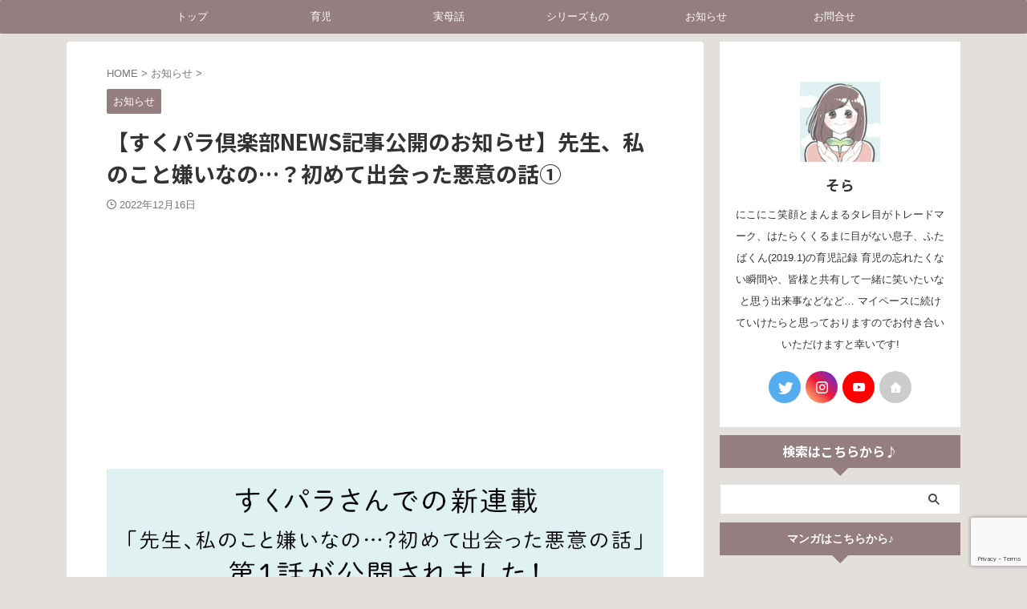

--- FILE ---
content_type: text/html; charset=utf-8
request_url: https://www.google.com/recaptcha/api2/anchor?ar=1&k=6LdQe8gZAAAAAG9nXXr78ihS-6NipD3LgMSr_tmz&co=aHR0cHM6Ly9zb3JhZGlhcnkua3Vyb21hbmVraW5la28uY29tOjQ0Mw..&hl=en&v=N67nZn4AqZkNcbeMu4prBgzg&size=invisible&anchor-ms=20000&execute-ms=30000&cb=le4ntkj9uo8
body_size: 48775
content:
<!DOCTYPE HTML><html dir="ltr" lang="en"><head><meta http-equiv="Content-Type" content="text/html; charset=UTF-8">
<meta http-equiv="X-UA-Compatible" content="IE=edge">
<title>reCAPTCHA</title>
<style type="text/css">
/* cyrillic-ext */
@font-face {
  font-family: 'Roboto';
  font-style: normal;
  font-weight: 400;
  font-stretch: 100%;
  src: url(//fonts.gstatic.com/s/roboto/v48/KFO7CnqEu92Fr1ME7kSn66aGLdTylUAMa3GUBHMdazTgWw.woff2) format('woff2');
  unicode-range: U+0460-052F, U+1C80-1C8A, U+20B4, U+2DE0-2DFF, U+A640-A69F, U+FE2E-FE2F;
}
/* cyrillic */
@font-face {
  font-family: 'Roboto';
  font-style: normal;
  font-weight: 400;
  font-stretch: 100%;
  src: url(//fonts.gstatic.com/s/roboto/v48/KFO7CnqEu92Fr1ME7kSn66aGLdTylUAMa3iUBHMdazTgWw.woff2) format('woff2');
  unicode-range: U+0301, U+0400-045F, U+0490-0491, U+04B0-04B1, U+2116;
}
/* greek-ext */
@font-face {
  font-family: 'Roboto';
  font-style: normal;
  font-weight: 400;
  font-stretch: 100%;
  src: url(//fonts.gstatic.com/s/roboto/v48/KFO7CnqEu92Fr1ME7kSn66aGLdTylUAMa3CUBHMdazTgWw.woff2) format('woff2');
  unicode-range: U+1F00-1FFF;
}
/* greek */
@font-face {
  font-family: 'Roboto';
  font-style: normal;
  font-weight: 400;
  font-stretch: 100%;
  src: url(//fonts.gstatic.com/s/roboto/v48/KFO7CnqEu92Fr1ME7kSn66aGLdTylUAMa3-UBHMdazTgWw.woff2) format('woff2');
  unicode-range: U+0370-0377, U+037A-037F, U+0384-038A, U+038C, U+038E-03A1, U+03A3-03FF;
}
/* math */
@font-face {
  font-family: 'Roboto';
  font-style: normal;
  font-weight: 400;
  font-stretch: 100%;
  src: url(//fonts.gstatic.com/s/roboto/v48/KFO7CnqEu92Fr1ME7kSn66aGLdTylUAMawCUBHMdazTgWw.woff2) format('woff2');
  unicode-range: U+0302-0303, U+0305, U+0307-0308, U+0310, U+0312, U+0315, U+031A, U+0326-0327, U+032C, U+032F-0330, U+0332-0333, U+0338, U+033A, U+0346, U+034D, U+0391-03A1, U+03A3-03A9, U+03B1-03C9, U+03D1, U+03D5-03D6, U+03F0-03F1, U+03F4-03F5, U+2016-2017, U+2034-2038, U+203C, U+2040, U+2043, U+2047, U+2050, U+2057, U+205F, U+2070-2071, U+2074-208E, U+2090-209C, U+20D0-20DC, U+20E1, U+20E5-20EF, U+2100-2112, U+2114-2115, U+2117-2121, U+2123-214F, U+2190, U+2192, U+2194-21AE, U+21B0-21E5, U+21F1-21F2, U+21F4-2211, U+2213-2214, U+2216-22FF, U+2308-230B, U+2310, U+2319, U+231C-2321, U+2336-237A, U+237C, U+2395, U+239B-23B7, U+23D0, U+23DC-23E1, U+2474-2475, U+25AF, U+25B3, U+25B7, U+25BD, U+25C1, U+25CA, U+25CC, U+25FB, U+266D-266F, U+27C0-27FF, U+2900-2AFF, U+2B0E-2B11, U+2B30-2B4C, U+2BFE, U+3030, U+FF5B, U+FF5D, U+1D400-1D7FF, U+1EE00-1EEFF;
}
/* symbols */
@font-face {
  font-family: 'Roboto';
  font-style: normal;
  font-weight: 400;
  font-stretch: 100%;
  src: url(//fonts.gstatic.com/s/roboto/v48/KFO7CnqEu92Fr1ME7kSn66aGLdTylUAMaxKUBHMdazTgWw.woff2) format('woff2');
  unicode-range: U+0001-000C, U+000E-001F, U+007F-009F, U+20DD-20E0, U+20E2-20E4, U+2150-218F, U+2190, U+2192, U+2194-2199, U+21AF, U+21E6-21F0, U+21F3, U+2218-2219, U+2299, U+22C4-22C6, U+2300-243F, U+2440-244A, U+2460-24FF, U+25A0-27BF, U+2800-28FF, U+2921-2922, U+2981, U+29BF, U+29EB, U+2B00-2BFF, U+4DC0-4DFF, U+FFF9-FFFB, U+10140-1018E, U+10190-1019C, U+101A0, U+101D0-101FD, U+102E0-102FB, U+10E60-10E7E, U+1D2C0-1D2D3, U+1D2E0-1D37F, U+1F000-1F0FF, U+1F100-1F1AD, U+1F1E6-1F1FF, U+1F30D-1F30F, U+1F315, U+1F31C, U+1F31E, U+1F320-1F32C, U+1F336, U+1F378, U+1F37D, U+1F382, U+1F393-1F39F, U+1F3A7-1F3A8, U+1F3AC-1F3AF, U+1F3C2, U+1F3C4-1F3C6, U+1F3CA-1F3CE, U+1F3D4-1F3E0, U+1F3ED, U+1F3F1-1F3F3, U+1F3F5-1F3F7, U+1F408, U+1F415, U+1F41F, U+1F426, U+1F43F, U+1F441-1F442, U+1F444, U+1F446-1F449, U+1F44C-1F44E, U+1F453, U+1F46A, U+1F47D, U+1F4A3, U+1F4B0, U+1F4B3, U+1F4B9, U+1F4BB, U+1F4BF, U+1F4C8-1F4CB, U+1F4D6, U+1F4DA, U+1F4DF, U+1F4E3-1F4E6, U+1F4EA-1F4ED, U+1F4F7, U+1F4F9-1F4FB, U+1F4FD-1F4FE, U+1F503, U+1F507-1F50B, U+1F50D, U+1F512-1F513, U+1F53E-1F54A, U+1F54F-1F5FA, U+1F610, U+1F650-1F67F, U+1F687, U+1F68D, U+1F691, U+1F694, U+1F698, U+1F6AD, U+1F6B2, U+1F6B9-1F6BA, U+1F6BC, U+1F6C6-1F6CF, U+1F6D3-1F6D7, U+1F6E0-1F6EA, U+1F6F0-1F6F3, U+1F6F7-1F6FC, U+1F700-1F7FF, U+1F800-1F80B, U+1F810-1F847, U+1F850-1F859, U+1F860-1F887, U+1F890-1F8AD, U+1F8B0-1F8BB, U+1F8C0-1F8C1, U+1F900-1F90B, U+1F93B, U+1F946, U+1F984, U+1F996, U+1F9E9, U+1FA00-1FA6F, U+1FA70-1FA7C, U+1FA80-1FA89, U+1FA8F-1FAC6, U+1FACE-1FADC, U+1FADF-1FAE9, U+1FAF0-1FAF8, U+1FB00-1FBFF;
}
/* vietnamese */
@font-face {
  font-family: 'Roboto';
  font-style: normal;
  font-weight: 400;
  font-stretch: 100%;
  src: url(//fonts.gstatic.com/s/roboto/v48/KFO7CnqEu92Fr1ME7kSn66aGLdTylUAMa3OUBHMdazTgWw.woff2) format('woff2');
  unicode-range: U+0102-0103, U+0110-0111, U+0128-0129, U+0168-0169, U+01A0-01A1, U+01AF-01B0, U+0300-0301, U+0303-0304, U+0308-0309, U+0323, U+0329, U+1EA0-1EF9, U+20AB;
}
/* latin-ext */
@font-face {
  font-family: 'Roboto';
  font-style: normal;
  font-weight: 400;
  font-stretch: 100%;
  src: url(//fonts.gstatic.com/s/roboto/v48/KFO7CnqEu92Fr1ME7kSn66aGLdTylUAMa3KUBHMdazTgWw.woff2) format('woff2');
  unicode-range: U+0100-02BA, U+02BD-02C5, U+02C7-02CC, U+02CE-02D7, U+02DD-02FF, U+0304, U+0308, U+0329, U+1D00-1DBF, U+1E00-1E9F, U+1EF2-1EFF, U+2020, U+20A0-20AB, U+20AD-20C0, U+2113, U+2C60-2C7F, U+A720-A7FF;
}
/* latin */
@font-face {
  font-family: 'Roboto';
  font-style: normal;
  font-weight: 400;
  font-stretch: 100%;
  src: url(//fonts.gstatic.com/s/roboto/v48/KFO7CnqEu92Fr1ME7kSn66aGLdTylUAMa3yUBHMdazQ.woff2) format('woff2');
  unicode-range: U+0000-00FF, U+0131, U+0152-0153, U+02BB-02BC, U+02C6, U+02DA, U+02DC, U+0304, U+0308, U+0329, U+2000-206F, U+20AC, U+2122, U+2191, U+2193, U+2212, U+2215, U+FEFF, U+FFFD;
}
/* cyrillic-ext */
@font-face {
  font-family: 'Roboto';
  font-style: normal;
  font-weight: 500;
  font-stretch: 100%;
  src: url(//fonts.gstatic.com/s/roboto/v48/KFO7CnqEu92Fr1ME7kSn66aGLdTylUAMa3GUBHMdazTgWw.woff2) format('woff2');
  unicode-range: U+0460-052F, U+1C80-1C8A, U+20B4, U+2DE0-2DFF, U+A640-A69F, U+FE2E-FE2F;
}
/* cyrillic */
@font-face {
  font-family: 'Roboto';
  font-style: normal;
  font-weight: 500;
  font-stretch: 100%;
  src: url(//fonts.gstatic.com/s/roboto/v48/KFO7CnqEu92Fr1ME7kSn66aGLdTylUAMa3iUBHMdazTgWw.woff2) format('woff2');
  unicode-range: U+0301, U+0400-045F, U+0490-0491, U+04B0-04B1, U+2116;
}
/* greek-ext */
@font-face {
  font-family: 'Roboto';
  font-style: normal;
  font-weight: 500;
  font-stretch: 100%;
  src: url(//fonts.gstatic.com/s/roboto/v48/KFO7CnqEu92Fr1ME7kSn66aGLdTylUAMa3CUBHMdazTgWw.woff2) format('woff2');
  unicode-range: U+1F00-1FFF;
}
/* greek */
@font-face {
  font-family: 'Roboto';
  font-style: normal;
  font-weight: 500;
  font-stretch: 100%;
  src: url(//fonts.gstatic.com/s/roboto/v48/KFO7CnqEu92Fr1ME7kSn66aGLdTylUAMa3-UBHMdazTgWw.woff2) format('woff2');
  unicode-range: U+0370-0377, U+037A-037F, U+0384-038A, U+038C, U+038E-03A1, U+03A3-03FF;
}
/* math */
@font-face {
  font-family: 'Roboto';
  font-style: normal;
  font-weight: 500;
  font-stretch: 100%;
  src: url(//fonts.gstatic.com/s/roboto/v48/KFO7CnqEu92Fr1ME7kSn66aGLdTylUAMawCUBHMdazTgWw.woff2) format('woff2');
  unicode-range: U+0302-0303, U+0305, U+0307-0308, U+0310, U+0312, U+0315, U+031A, U+0326-0327, U+032C, U+032F-0330, U+0332-0333, U+0338, U+033A, U+0346, U+034D, U+0391-03A1, U+03A3-03A9, U+03B1-03C9, U+03D1, U+03D5-03D6, U+03F0-03F1, U+03F4-03F5, U+2016-2017, U+2034-2038, U+203C, U+2040, U+2043, U+2047, U+2050, U+2057, U+205F, U+2070-2071, U+2074-208E, U+2090-209C, U+20D0-20DC, U+20E1, U+20E5-20EF, U+2100-2112, U+2114-2115, U+2117-2121, U+2123-214F, U+2190, U+2192, U+2194-21AE, U+21B0-21E5, U+21F1-21F2, U+21F4-2211, U+2213-2214, U+2216-22FF, U+2308-230B, U+2310, U+2319, U+231C-2321, U+2336-237A, U+237C, U+2395, U+239B-23B7, U+23D0, U+23DC-23E1, U+2474-2475, U+25AF, U+25B3, U+25B7, U+25BD, U+25C1, U+25CA, U+25CC, U+25FB, U+266D-266F, U+27C0-27FF, U+2900-2AFF, U+2B0E-2B11, U+2B30-2B4C, U+2BFE, U+3030, U+FF5B, U+FF5D, U+1D400-1D7FF, U+1EE00-1EEFF;
}
/* symbols */
@font-face {
  font-family: 'Roboto';
  font-style: normal;
  font-weight: 500;
  font-stretch: 100%;
  src: url(//fonts.gstatic.com/s/roboto/v48/KFO7CnqEu92Fr1ME7kSn66aGLdTylUAMaxKUBHMdazTgWw.woff2) format('woff2');
  unicode-range: U+0001-000C, U+000E-001F, U+007F-009F, U+20DD-20E0, U+20E2-20E4, U+2150-218F, U+2190, U+2192, U+2194-2199, U+21AF, U+21E6-21F0, U+21F3, U+2218-2219, U+2299, U+22C4-22C6, U+2300-243F, U+2440-244A, U+2460-24FF, U+25A0-27BF, U+2800-28FF, U+2921-2922, U+2981, U+29BF, U+29EB, U+2B00-2BFF, U+4DC0-4DFF, U+FFF9-FFFB, U+10140-1018E, U+10190-1019C, U+101A0, U+101D0-101FD, U+102E0-102FB, U+10E60-10E7E, U+1D2C0-1D2D3, U+1D2E0-1D37F, U+1F000-1F0FF, U+1F100-1F1AD, U+1F1E6-1F1FF, U+1F30D-1F30F, U+1F315, U+1F31C, U+1F31E, U+1F320-1F32C, U+1F336, U+1F378, U+1F37D, U+1F382, U+1F393-1F39F, U+1F3A7-1F3A8, U+1F3AC-1F3AF, U+1F3C2, U+1F3C4-1F3C6, U+1F3CA-1F3CE, U+1F3D4-1F3E0, U+1F3ED, U+1F3F1-1F3F3, U+1F3F5-1F3F7, U+1F408, U+1F415, U+1F41F, U+1F426, U+1F43F, U+1F441-1F442, U+1F444, U+1F446-1F449, U+1F44C-1F44E, U+1F453, U+1F46A, U+1F47D, U+1F4A3, U+1F4B0, U+1F4B3, U+1F4B9, U+1F4BB, U+1F4BF, U+1F4C8-1F4CB, U+1F4D6, U+1F4DA, U+1F4DF, U+1F4E3-1F4E6, U+1F4EA-1F4ED, U+1F4F7, U+1F4F9-1F4FB, U+1F4FD-1F4FE, U+1F503, U+1F507-1F50B, U+1F50D, U+1F512-1F513, U+1F53E-1F54A, U+1F54F-1F5FA, U+1F610, U+1F650-1F67F, U+1F687, U+1F68D, U+1F691, U+1F694, U+1F698, U+1F6AD, U+1F6B2, U+1F6B9-1F6BA, U+1F6BC, U+1F6C6-1F6CF, U+1F6D3-1F6D7, U+1F6E0-1F6EA, U+1F6F0-1F6F3, U+1F6F7-1F6FC, U+1F700-1F7FF, U+1F800-1F80B, U+1F810-1F847, U+1F850-1F859, U+1F860-1F887, U+1F890-1F8AD, U+1F8B0-1F8BB, U+1F8C0-1F8C1, U+1F900-1F90B, U+1F93B, U+1F946, U+1F984, U+1F996, U+1F9E9, U+1FA00-1FA6F, U+1FA70-1FA7C, U+1FA80-1FA89, U+1FA8F-1FAC6, U+1FACE-1FADC, U+1FADF-1FAE9, U+1FAF0-1FAF8, U+1FB00-1FBFF;
}
/* vietnamese */
@font-face {
  font-family: 'Roboto';
  font-style: normal;
  font-weight: 500;
  font-stretch: 100%;
  src: url(//fonts.gstatic.com/s/roboto/v48/KFO7CnqEu92Fr1ME7kSn66aGLdTylUAMa3OUBHMdazTgWw.woff2) format('woff2');
  unicode-range: U+0102-0103, U+0110-0111, U+0128-0129, U+0168-0169, U+01A0-01A1, U+01AF-01B0, U+0300-0301, U+0303-0304, U+0308-0309, U+0323, U+0329, U+1EA0-1EF9, U+20AB;
}
/* latin-ext */
@font-face {
  font-family: 'Roboto';
  font-style: normal;
  font-weight: 500;
  font-stretch: 100%;
  src: url(//fonts.gstatic.com/s/roboto/v48/KFO7CnqEu92Fr1ME7kSn66aGLdTylUAMa3KUBHMdazTgWw.woff2) format('woff2');
  unicode-range: U+0100-02BA, U+02BD-02C5, U+02C7-02CC, U+02CE-02D7, U+02DD-02FF, U+0304, U+0308, U+0329, U+1D00-1DBF, U+1E00-1E9F, U+1EF2-1EFF, U+2020, U+20A0-20AB, U+20AD-20C0, U+2113, U+2C60-2C7F, U+A720-A7FF;
}
/* latin */
@font-face {
  font-family: 'Roboto';
  font-style: normal;
  font-weight: 500;
  font-stretch: 100%;
  src: url(//fonts.gstatic.com/s/roboto/v48/KFO7CnqEu92Fr1ME7kSn66aGLdTylUAMa3yUBHMdazQ.woff2) format('woff2');
  unicode-range: U+0000-00FF, U+0131, U+0152-0153, U+02BB-02BC, U+02C6, U+02DA, U+02DC, U+0304, U+0308, U+0329, U+2000-206F, U+20AC, U+2122, U+2191, U+2193, U+2212, U+2215, U+FEFF, U+FFFD;
}
/* cyrillic-ext */
@font-face {
  font-family: 'Roboto';
  font-style: normal;
  font-weight: 900;
  font-stretch: 100%;
  src: url(//fonts.gstatic.com/s/roboto/v48/KFO7CnqEu92Fr1ME7kSn66aGLdTylUAMa3GUBHMdazTgWw.woff2) format('woff2');
  unicode-range: U+0460-052F, U+1C80-1C8A, U+20B4, U+2DE0-2DFF, U+A640-A69F, U+FE2E-FE2F;
}
/* cyrillic */
@font-face {
  font-family: 'Roboto';
  font-style: normal;
  font-weight: 900;
  font-stretch: 100%;
  src: url(//fonts.gstatic.com/s/roboto/v48/KFO7CnqEu92Fr1ME7kSn66aGLdTylUAMa3iUBHMdazTgWw.woff2) format('woff2');
  unicode-range: U+0301, U+0400-045F, U+0490-0491, U+04B0-04B1, U+2116;
}
/* greek-ext */
@font-face {
  font-family: 'Roboto';
  font-style: normal;
  font-weight: 900;
  font-stretch: 100%;
  src: url(//fonts.gstatic.com/s/roboto/v48/KFO7CnqEu92Fr1ME7kSn66aGLdTylUAMa3CUBHMdazTgWw.woff2) format('woff2');
  unicode-range: U+1F00-1FFF;
}
/* greek */
@font-face {
  font-family: 'Roboto';
  font-style: normal;
  font-weight: 900;
  font-stretch: 100%;
  src: url(//fonts.gstatic.com/s/roboto/v48/KFO7CnqEu92Fr1ME7kSn66aGLdTylUAMa3-UBHMdazTgWw.woff2) format('woff2');
  unicode-range: U+0370-0377, U+037A-037F, U+0384-038A, U+038C, U+038E-03A1, U+03A3-03FF;
}
/* math */
@font-face {
  font-family: 'Roboto';
  font-style: normal;
  font-weight: 900;
  font-stretch: 100%;
  src: url(//fonts.gstatic.com/s/roboto/v48/KFO7CnqEu92Fr1ME7kSn66aGLdTylUAMawCUBHMdazTgWw.woff2) format('woff2');
  unicode-range: U+0302-0303, U+0305, U+0307-0308, U+0310, U+0312, U+0315, U+031A, U+0326-0327, U+032C, U+032F-0330, U+0332-0333, U+0338, U+033A, U+0346, U+034D, U+0391-03A1, U+03A3-03A9, U+03B1-03C9, U+03D1, U+03D5-03D6, U+03F0-03F1, U+03F4-03F5, U+2016-2017, U+2034-2038, U+203C, U+2040, U+2043, U+2047, U+2050, U+2057, U+205F, U+2070-2071, U+2074-208E, U+2090-209C, U+20D0-20DC, U+20E1, U+20E5-20EF, U+2100-2112, U+2114-2115, U+2117-2121, U+2123-214F, U+2190, U+2192, U+2194-21AE, U+21B0-21E5, U+21F1-21F2, U+21F4-2211, U+2213-2214, U+2216-22FF, U+2308-230B, U+2310, U+2319, U+231C-2321, U+2336-237A, U+237C, U+2395, U+239B-23B7, U+23D0, U+23DC-23E1, U+2474-2475, U+25AF, U+25B3, U+25B7, U+25BD, U+25C1, U+25CA, U+25CC, U+25FB, U+266D-266F, U+27C0-27FF, U+2900-2AFF, U+2B0E-2B11, U+2B30-2B4C, U+2BFE, U+3030, U+FF5B, U+FF5D, U+1D400-1D7FF, U+1EE00-1EEFF;
}
/* symbols */
@font-face {
  font-family: 'Roboto';
  font-style: normal;
  font-weight: 900;
  font-stretch: 100%;
  src: url(//fonts.gstatic.com/s/roboto/v48/KFO7CnqEu92Fr1ME7kSn66aGLdTylUAMaxKUBHMdazTgWw.woff2) format('woff2');
  unicode-range: U+0001-000C, U+000E-001F, U+007F-009F, U+20DD-20E0, U+20E2-20E4, U+2150-218F, U+2190, U+2192, U+2194-2199, U+21AF, U+21E6-21F0, U+21F3, U+2218-2219, U+2299, U+22C4-22C6, U+2300-243F, U+2440-244A, U+2460-24FF, U+25A0-27BF, U+2800-28FF, U+2921-2922, U+2981, U+29BF, U+29EB, U+2B00-2BFF, U+4DC0-4DFF, U+FFF9-FFFB, U+10140-1018E, U+10190-1019C, U+101A0, U+101D0-101FD, U+102E0-102FB, U+10E60-10E7E, U+1D2C0-1D2D3, U+1D2E0-1D37F, U+1F000-1F0FF, U+1F100-1F1AD, U+1F1E6-1F1FF, U+1F30D-1F30F, U+1F315, U+1F31C, U+1F31E, U+1F320-1F32C, U+1F336, U+1F378, U+1F37D, U+1F382, U+1F393-1F39F, U+1F3A7-1F3A8, U+1F3AC-1F3AF, U+1F3C2, U+1F3C4-1F3C6, U+1F3CA-1F3CE, U+1F3D4-1F3E0, U+1F3ED, U+1F3F1-1F3F3, U+1F3F5-1F3F7, U+1F408, U+1F415, U+1F41F, U+1F426, U+1F43F, U+1F441-1F442, U+1F444, U+1F446-1F449, U+1F44C-1F44E, U+1F453, U+1F46A, U+1F47D, U+1F4A3, U+1F4B0, U+1F4B3, U+1F4B9, U+1F4BB, U+1F4BF, U+1F4C8-1F4CB, U+1F4D6, U+1F4DA, U+1F4DF, U+1F4E3-1F4E6, U+1F4EA-1F4ED, U+1F4F7, U+1F4F9-1F4FB, U+1F4FD-1F4FE, U+1F503, U+1F507-1F50B, U+1F50D, U+1F512-1F513, U+1F53E-1F54A, U+1F54F-1F5FA, U+1F610, U+1F650-1F67F, U+1F687, U+1F68D, U+1F691, U+1F694, U+1F698, U+1F6AD, U+1F6B2, U+1F6B9-1F6BA, U+1F6BC, U+1F6C6-1F6CF, U+1F6D3-1F6D7, U+1F6E0-1F6EA, U+1F6F0-1F6F3, U+1F6F7-1F6FC, U+1F700-1F7FF, U+1F800-1F80B, U+1F810-1F847, U+1F850-1F859, U+1F860-1F887, U+1F890-1F8AD, U+1F8B0-1F8BB, U+1F8C0-1F8C1, U+1F900-1F90B, U+1F93B, U+1F946, U+1F984, U+1F996, U+1F9E9, U+1FA00-1FA6F, U+1FA70-1FA7C, U+1FA80-1FA89, U+1FA8F-1FAC6, U+1FACE-1FADC, U+1FADF-1FAE9, U+1FAF0-1FAF8, U+1FB00-1FBFF;
}
/* vietnamese */
@font-face {
  font-family: 'Roboto';
  font-style: normal;
  font-weight: 900;
  font-stretch: 100%;
  src: url(//fonts.gstatic.com/s/roboto/v48/KFO7CnqEu92Fr1ME7kSn66aGLdTylUAMa3OUBHMdazTgWw.woff2) format('woff2');
  unicode-range: U+0102-0103, U+0110-0111, U+0128-0129, U+0168-0169, U+01A0-01A1, U+01AF-01B0, U+0300-0301, U+0303-0304, U+0308-0309, U+0323, U+0329, U+1EA0-1EF9, U+20AB;
}
/* latin-ext */
@font-face {
  font-family: 'Roboto';
  font-style: normal;
  font-weight: 900;
  font-stretch: 100%;
  src: url(//fonts.gstatic.com/s/roboto/v48/KFO7CnqEu92Fr1ME7kSn66aGLdTylUAMa3KUBHMdazTgWw.woff2) format('woff2');
  unicode-range: U+0100-02BA, U+02BD-02C5, U+02C7-02CC, U+02CE-02D7, U+02DD-02FF, U+0304, U+0308, U+0329, U+1D00-1DBF, U+1E00-1E9F, U+1EF2-1EFF, U+2020, U+20A0-20AB, U+20AD-20C0, U+2113, U+2C60-2C7F, U+A720-A7FF;
}
/* latin */
@font-face {
  font-family: 'Roboto';
  font-style: normal;
  font-weight: 900;
  font-stretch: 100%;
  src: url(//fonts.gstatic.com/s/roboto/v48/KFO7CnqEu92Fr1ME7kSn66aGLdTylUAMa3yUBHMdazQ.woff2) format('woff2');
  unicode-range: U+0000-00FF, U+0131, U+0152-0153, U+02BB-02BC, U+02C6, U+02DA, U+02DC, U+0304, U+0308, U+0329, U+2000-206F, U+20AC, U+2122, U+2191, U+2193, U+2212, U+2215, U+FEFF, U+FFFD;
}

</style>
<link rel="stylesheet" type="text/css" href="https://www.gstatic.com/recaptcha/releases/N67nZn4AqZkNcbeMu4prBgzg/styles__ltr.css">
<script nonce="6BC9OkMRxPczWC78b3_ZNQ" type="text/javascript">window['__recaptcha_api'] = 'https://www.google.com/recaptcha/api2/';</script>
<script type="text/javascript" src="https://www.gstatic.com/recaptcha/releases/N67nZn4AqZkNcbeMu4prBgzg/recaptcha__en.js" nonce="6BC9OkMRxPczWC78b3_ZNQ">
      
    </script></head>
<body><div id="rc-anchor-alert" class="rc-anchor-alert"></div>
<input type="hidden" id="recaptcha-token" value="[base64]">
<script type="text/javascript" nonce="6BC9OkMRxPczWC78b3_ZNQ">
      recaptcha.anchor.Main.init("[\x22ainput\x22,[\x22bgdata\x22,\x22\x22,\[base64]/[base64]/[base64]/[base64]/[base64]/[base64]/YihPLDAsW0wsMzZdKTooTy5YLnB1c2goTy5aLnNsaWNlKCkpLE8uWls3Nl09dm9pZCAwLFUoNzYsTyxxKSl9LGM9ZnVuY3Rpb24oTyxxKXtxLlk9KChxLlk/[base64]/[base64]/Wi52KCk6Wi5OLHItWi5OKSxJPj4xNCk+MCxaKS5oJiYoWi5oXj0oWi5sKzE+PjIpKihJPDwyKSksWikubCsxPj4yIT0wfHxaLnUseCl8fHUpWi5pPTAsWi5OPXI7aWYoIXUpcmV0dXJuIGZhbHNlO2lmKFouRz5aLkgmJihaLkg9Wi5HKSxyLVouRjxaLkctKE8/MjU1OnE/NToyKSlyZXR1cm4gZmFsc2U7cmV0dXJuIShaLlU9KCgoTz1sKHE/[base64]/[base64]/[base64]/[base64]/[base64]\\u003d\x22,\[base64]\\u003d\x22,\x22w5DDgCoFRkAtwo/DpsOqA8OKM0VADMOUwpbDgsKEw7V4w4zDp8KsEzPDkGFSYyMFUMOQw6ZLwoLDvlTDp8KyF8ORRcOpWFh1woZZeR9SQHFrwp01w7LDn8KaO8KKwq/Dnl/ChsOhKsOOw5t/[base64]/HcKQwpZSw5ZuE1LChcOFwq3Cu8OuwqHDr8ObwqXDo2rCn8Klw6tow7I6w7vDhlLCoxfCtDgAVcOow5Rnw6TDhAjDrWDCtSMlI2jDjkrDlGoXw50MW17CuMONw6HDrMOxwohXHMOuIcOqP8OTUMK9wpU2w64JEcObw70Fwp/DvlkoPsONesOMB8KlPw3CsMK8DR/Cq8KnwqLCv0TCqn8uQ8OgwrDCizwSTShvwqjChMOCwp4ow7MMwq3CkB4mw4/Dg8OFwoISFFHDosKwLUdJDXDDncK1w5Ucw6B3CcKEbWbCnEIYZ8K7w7LDonNlMGEgw7bCmi1CwpUiwqXCj3bDlFN1J8KOdHLCnMKlwpIxfi/[base64]/[base64]/[base64]/DuTHCvcKwNg7DpBXDpSrCq8Oqw5pSwrpCw5HCiMOrwpbCpcKbUEnDmsKrw6N/[base64]/Cm3YddsOAXyJJwrnDoQvDrsKtw4vCo8OPwqwQHsOzwovClcO5PsOOwpkUwr3DnsKawqzClcKCKxs8wrtOKl/DiGbCnE7DlwbDukjDn8OPQAMYw6XDtjbCnEMdXzvCp8K3PsOLwpnCnMKBb8O/w4PDrcOtw5hhclAma0s2eDcww5/DscOnwrPDsGFyVBU8w5DCqCNMccODSwBAX8OmK3EZSTLCrcKlwrYpEWXDrk7DuW3CtsOcecOCw6YzWMOgw6nDtE/CqBjCtw3Cv8KSEGc9woBqwrrCuAPCijAEw4BvNSs7JsKxLsOxw7TCnMOkc0LDg8K4e8KDwqczVMKFw5Qqw6LDtTcgQMOjXiJAVcOUwqF+w5/CrinCiF4DcHTDt8KbwrEHwqXCrkrCiMK2wpAOw7xKADbCqC9QwqfDs8KBLsO0w7www7VfZ8OKT3Mrw6rCjg7DpcOqw7IFVk4BaV/DvlbCsSpVwp3Dgx7CrcOkcl7Dg8K6DGDCqcKuHFQNw43CocOXwrHDi8O6JF8rcMKAw5pyEVZwwpN6IsKJW8KAw7gwVMKjKgMFQcO9NsK2w6PCu8OBw60/bMKMDBHCjcOdBxbCtcKYwovCk33DpsOUd1Z/[base64]/w7w5wqzCrmtyCsO/woMRRsOQwo/ClcO6AMOPdDLClsKOAiTCuMO4NMO6w4bDqEbCuMO2w7LDo2zCpibCvnvDpxMpwpw3w7QRZ8OEwpIOczV5wo7DqCLDgcOaTcKIMk7CucK/w4vCsE8TwocCX8OLw58cw7BiNMKLdMO2wrFRCFAoE8O3w6JvQ8K2w5vCosOxLMKzN8OfwrXCjkISIBICw41ZQnjDsgLDhEF/wr7DhhN6VsOTw7rDkcOfwqFVw7DCr3R0OcKkesKbwq9qw7PDo8OcwrnCpsKnw6HCqsK5a2rCmhl7YMKcRnF7d8KMKcKwwr3Dt8O+bRXDq0nDnBjCgBRHwpBqw582C8OzwpzDgksiOF1Ew4IePjpHwo/Ci1xDw50Yw5lRwpp3DcKESnMwwonDj23Ch8OwworDtsKGwr51f3fCjQMiwrLCs8Kqwotywo9EwoPDlF3Dq3PCgMOCY8Kpwp0pQDUrXMO/YsK6VgxRfXNGccOsBMOBU8KOw74cNVhVw4PDtsK4V8KJQMK/wqPDtMKcwpnCsHPDqisxSsKlA8KpZcO0VcOAF8KVwoIzwoJzw4jDlMO2bWtXdsKbw7zChlzDnXduP8K9PD4QCVfDmWYYHGDDuR/DucOCw7nCqEAmwqnDvkYrbFRjSMOcw5w0wp5Kw4kBFkfDsQUawqlgT3vCii7DjTfDpMOpw7bCpwxXXMOswpbDssKKXlYbDgFnwo5hfMOywoDDnFYnwpFTeTssw756w57Cixk4Qm0Lw45QVsKvDMK4wozCnsKkw5M+wrvCgQnDusO0wo07IMKwwph/w6ZGHX9Ww6Q7bMKtGzzDvMOtMcKKZ8K2PMODCcOxRkzCoMOjGsO0w487P00RwpXCgEPDgSDDj8KTAjXDrEEswq9HasKWwqE1w61qSMKFGsOVAyIzFwFfw7Eow5zCiwfDjHVEw5bCosKVMBkCcMKgwrzDi0t/w4RdR8Kpw5/DnMKtw5HCuX3CgSBNImRVBMKaB8KUWMOiT8KpwoRkw4V3w7ZWfcOdw5VsJsOCK1RTQMOmw4oAw6nClycgSD9kw6RBwpTDsxh6wpzDucOabgoyAsOvBBHCq0/CpMKVV8K1KxHDmTLCpsKpU8OuwrpvwqjDvcK4JlfDrMO4QGoywoZqG2XDuFrDkFXDrRvCmzRww4U4woxNw4BzwrEDw7zDusKrfcKuB8OVwozCh8OCw5d6aMO0TRnCrcKNwonChMKJwoU6A0TCuHnCj8OnNQMAw7fDh8KITk/CklfDmTdIw4TCvMOJZRYTEUAswp84w4XCqyQ+w7hYe8OQwrVlw6IVwpPDqgRAw4A9wrXDjGJjJMKPH8OYE2jDg1lJd8OOw6NJwrvCuDddwrRXwr8SQMOswpJvwoXDrsOYwrs0HBfCoF/[base64]/DnMOnw4nDh8OHwpTCjVFyw5sBZcOlw7TDqSTDq8OqMMOnw49Zw4sAw41Gw5BpRUjDtxIFw5wrYMOUw4MgAcKxYsOONzFaw7zDvQ/[base64]/DlxgHOWjCn8OXYMO2wrZaw4PDrjHCsRU0wql3woTCgifDhwxnNsOgEVLDtMKMHyfDkCoWL8KNwr/DpcKae8O1IndCwrtKPcKnw4DCucKYw7bCmsKnVh48w6rCsgJYMMK5w5bCtSw3LQ/DiMKnwoAJwpLDhlppDcKkwrzCuwjDnE1Ow5/Cg8Ohw5/CpsOLw45IRsOTY3U/SsODa1ZCNQIiw4DDpT17wpdJwp15w4nDpwdFwrnDpDQ6wrxdwp1jdnLDkMOrwps1w7xMFR1Aw4hJw73ChsKhEzJTBELDs0TClcKtwpnDimMuwpUUwonDjgnCg8KLw4LCmCNzw5dhwpwjbsKPw7bDq17CryAsZl09wqbDv2bCgSPDnTQqwqnCqTvDq2Vvw7ciwrfCux/CucKuVMKMwo/[base64]/DncK+DcOWw5TDmAfDuh5kaGRzwoPDsiUPVXjCgcKKFS/DvMOtw5Z+O1zCqBfDm8Okw7A2w6XDq8OYQyDDgcOSw5cPcMKqwpjDjMKmcC8aUlLDtGoNwqp4CsKUC8OswqgBwr4jw5/Du8O7H8KYwqVsw4zCisKCwqtkw6/DjHTDv8OOCAFLwqHCtkYDDcKnacOjwqnChsOMwqrDvkrCvMK/XT0nw6bCoQrCr13DiSvDvsO6w4N2wqjCtcO4w75OXg4QH8OTdxQSwoTCjVJsewgiTsO6dcKtw4zDuDduwq/CqwI5w5TDtsOFwq1jwobCjnTCi0jCvsKET8KqD8KMwqkPwrIowqPCgMO2OHx/[base64]/Cv8KtOVrCuMOFwqd2UiAWw6R4G1JxbcOHwr47wqLCmcOEw51WVz7Cp01bwpdIw7gjw6Mjwr07w6fCvsOOw7UsZcKgPn3DicKnwr0zwozDhFTCn8OAwr00YFt2w7PChsKtw5l2VyhQw6vDkmLCpsO2KcKfwr/CjwBlwoVwwqMbwrXCgsOhw5liWm/DrBzCqgfDn8KgS8KSwo9LwrvCuMOwewjCv2vCnG3CkWzCisOqRcK+UcKbaXfDgMK9w5HCocO1XMK1w6fDmcK2VcOXPsKXO8OQw6sFScKEMsOSw6vDgcKHwphtwrBFwoNTw61Ew7zCl8Kcw5rCvcOJHQUuZzBAWBFvwrsVwr7Dv8O9wqXDmUrCh8OdMTw/[base64]/ChGrCvApWwobCuFDDuXTDngrDncOPw6YJw4ZuLUbDjMKzwowzw6QPLsK1w67DhcOgwqrCtgpjwp/CisKMC8OwwpDDm8O6w5hAw5rCmcKdw6o+wrHCtMOlw5csw4bCu0Izwq3CssKhw6Z8w4Alw7sGacODIgjDtlrCtcKzwog1wqbDhcOYUEvDqsKUwpvCkhxeFMKEw5R1wqnChsKnM8KfMyPCvQLCkR3CgH0ERsKSVTTDhcKpwrV3w4EoUMOCw7PCvhXCqcK8Mm/ClSU0TMKiLsKtHmrDnAbCnDrCm3s1YcOKwpzDgwQUTmFQVQZRXWU0w7d9ACzDnlPDs8KXw7TCumZaQ2/DpF0MO2nDkcOHw4Y7QMKLeSJIwopJd21Gw4XDlMOMw4fCpRgpwrt1XmEDwoRgw6HCmTxIwqVKOsKtw5/[base64]/DrhfCi8KKI8O2CTVAAsKoaklJwoltw6U8w5R9wrdmw4FTOcOYwrYXwq/Dl8KMwr0/[base64]/CiMKdwrZWw6/Cm8OPW8OAwplnwo5pwoLDlV/[base64]/DlsOTw4fDncKwQ1fCrsOiZMOCw7/DtcOLfVnDlUZyw5bDlcKQYirCh8OJwrLDm2nCusK+dsO1S8O1bsKZw4rCgsOlKsO5wpF/w49fFMOuw7taw6kWeGVZwrZkwpTCisOWwq5+wrTCrcOWwqN+w5/Du1vDk8Ouwo7DsURNecKqw5rDo3Z+w65FKcOpw7cEK8KuLQ8qw6wERsKqIygqwqcRwr1Dw7BHMhx3KjTDn8OZdwTCgTMtw7zDi8KVw5/DtkDDqWHDncKGw584w63DmHJmLMOZw648w7rCvw7DjDTDisOrw7bCqS/Ci8OBwr/DmnLDocOLwprCvMKrwo3DvXsWfsKOwpkdw7/CnsOReGzCrcOLXSDDsALDuBktwrHDji/Ds37DqcKXH0fDjMK7w6ZsXsK8HRA7AVrCrXNpwrMAAQnDmBvCuMOvw6ApwpRfw75+LsOSwrp/bsKkwrA7KAUZw6bCjcOeA8ORZx8XwpZUa8K+wpxZPR5Fw7PDpsOsw4k6FWnCncO4L8OfwprDhMOVw7LDlm7CksKWRS/Cr2jDnUzDhDNvd8KowpvCoSjCkngGch/DsRo/w5LDosOdAVc3w5JPwpo2wrrDgsOyw7YDwqQrwqzDlMKWLMOzQ8KiZcKzwqbCq8K3wpAUYMOdAUtYw4HDtMKgaFh/HXxqZ0hDw5fChEgNHQYEbV/DnjTCj1PCtWoIwpHDojVRw4vCjyXDgcO9w7QAcVU9G8K+EUnDpsK5wrEZairCilIxw6TDoMKkX8O/ESTDlyk8w5UCwq4OAsO7YcO2wrvCnMKPwrklHBh2W3LDrRzDqQTDkcOEw5B6SMOlwp/CrEcPIybDjhvDrMOFw7TDsC9EwrbCosKFY8OHPmB7w7HChlJcw71oX8Kdwo/CkHPCj8KowrF5KMOCw7fCkDvDvQ/Du8ODMgRUw4AgbkdVY8KBwpYvAQLCgsOMwqIWw5/DnsOoFgwewpBHwqjDoMODTlwHVMOWORJvw70Sw63DuEMIQ8KMw6wWe09mB3RyM2AKw6EFTcKFE8KuQCHCgcOzdm/DpmrCosKJQMODJ2IpYcOpw7ZaRsOqckfDocOHPMODw7cKwrgVJnTDqsO7UMKwEnvDvcO+woggw50awpfCgMOFw5hQdGkdasKSw68+FcO7woAZwpt1wptMOMKVXXHCjcOCA8KQQMOUFjfCi8OtwrrCu8OoQFhAw7/[base64]/Cg8OKw6vCtXt0wr5rworDo8OZQ8K/wojCpnURwrl1cHzDmwPDmQc0w5A/LDnCsAk4wqlFw5tZBsKkTiJUwqsDd8OzK2Ypw6t2w4nCsUoIw5xzw6dWw6vDqB9xNj9ENcO7SsKjDcKMTnArf8K/wq7Cq8OTw6s9H8KYEcKDw5XCo8OBAsOmw7/[base64]/CksO/[base64]/XT1+YVg7w47CpsONfF/DhQUlwq4Gw5XCr8OZXsKEAMKyw5l4w5NWH8OgwrzDq8K6aQzDlHvDjhIxwrTCuTpaG8KXTSBYF1JRwonCmcKvKWZ8BQrCpsKJwpBIw7LCqsO6ZcOLZMK2w4rCqi57KR3Dj2INwoYTw5PDj8KsehF6wr7Ct0lswqLChcOnEcO3UcKDQwhdw6/DjCjCuUbCp2NeXsK0w6JwWikzwrl9YAzDvwBJb8KDwq7DrDp1w7bCjwrCjsOHwrLDpgbDvMKwYsKEw7XCpTXDh8OUwpPCin/CvyN8wr0xwoINYFTCvsOPwrnDtcOpdsOyNTLDlsO8PSVww7gcXzjDswvDgmcLCsK5YQHDigHCpcKowrTDhcKffzRgwqrDocKfw581wr9owqrDjwbDpMO/w5Fdw6w+w7cuwpUtDcK5MxfDoMO8w7zCpcOdGMOcwqPDqisIL8OEayvCvHdqaMOae8Ovw7IHe1xpw5QuwqbDgMO0HlrDs8KZFsO/A8OBwofCnCJrasKIwrVpMkLCqyLDvh3Ds8KawqVpB2HCvsK/wrLDtQdycsOGw7/DscKaWTLDgMOPwrEjCWx1w5Uvw6/DhMKOacOuw4jCucKHw4YWwrZrwoMKwprDpcKjFsO9bAbDiMKnTEZ7E3fCsD80YifCq8OTEsO2wqE9w6x1w5wtw5LCqsKQwoV3w7DCpcKUwohnw7PCrMOZwoQ/GsOQJcO8W8OONHlqIQHCkMOxB8Ogw5TDrMKbw7HCqG0awofCsCIzNV3Ds1HDtEnCtsO3QAnChMK/RhJbw5fCqcK3wpVNY8KQw5oAw6wBw6cYTSVgT8KcwrdbwqzChlrDucKyKQ/CqQ3DmcOAwpVPOxVZPSrDoMO1QcOgPsKpf8OMwocFwqPDjsKzCcO6wr8bIsOTGy3Dgwd4w7/Cq8OfwpdXw7jCusKnwrohIcK4ZsKKLcOnKMKzDyTCgxkcw5Abw7nDhjhXwo/Cn8KfwrvDuCkHccOCw7kbEWIXw7s4w5BoCMOaS8Kyw6zCrSUrfMKNK2/CixQTw5x3WCvChsKuw44LwozCu8KXDXgJwq8CbBVpwqpXMMOawrpvX8O8wrDCgVJAwqDDqMOFw5c+RAl+GcKdaC5pwr1lK8KGw7XCuMKVw5I6wpvDhEtIwrhJw591MBQIEsOZJGTDjwPCssOJw7sPw79Lw7kOZHhWRsK/[base64]/Dp8Ofw5QNw4/CvxllU0jCs8OAw68CW8Kxw7/Ch8KGwrbCmUkBwow8GTNhHikpw4wsw4pLw4hTYMKwJ8Oow7nDgU1HPcKWw4LDlMOgZV18w6vCgnrCsGDDiBnChcKxei1DJMOJTcOtw51Yw53Chm/Dl8Ohw7XCjsKNwo0Oe09PccOUXgfCuMONFAx3w5YgwqnDpMO5w77Do8OZwp7DphJ7w7DCnsKLwpJBwp3DswZzwqbDg8KBw4xOwrdLDcKLM8OPw6/[base64]/DhTnCjzvCm8O/Ejodw4p3wrPDj8K8OFHDu3/CjnoTw6nCqcKyCsKywrUhw5BYwqTCoMOLe8OOCmfCnMKBwo/DngDCoDLDuMKTw5FIKsODSk81G8K0E8KuJcK0d2YGH8K6wrQcD2TCpMOdRMOCw7tUwqoIdSggw6Rdw4/CiMKmT8K9wo8zw6LDvcK+woTDpUUqa8KxwqPDv03DqcOjw4Y1wo1qw4/CisKPw7LCihVBw61gwoJAw4TCvSzDvn1HZldwP8Kywo4vacObw7TDrEPDrsO5w7JHe8OLVnHCocKrAD5ufyYwwqlYwrpYYWzDuMOoPmPCrsKAMHQNwr9JWsOtw4rCiB7Ch3XCinDCtMOFwp/Cq8OHE8KHZG3Cq1V9w4ZDbMOMw60ow7dTBsOdJS3Dl8KQRMKtwqLDucK8dxweBMKdwq3Dg2BiwrbDkHHDnsOZFMOnOTPDrCDDvR7CjsOjDXLDsRYDwo9hIVtVJMO/w5RkGsKHw5rCvm7CkGjDvcK0w5vDsh5bw67DjDNRDMOZwrLDiDPCriNsw67Di1ErwrjCmMKMfsOuY8Kqw4/CvUF4bnfDi1xewpxLWBzCuTIAwq3ClMKAaGUVwqJkwqxewodQw60uAsO7dsOswqtRwo0CHGjDs1sCP8Oiw67CkjRRwr4Yw7DDlcOYJcKAE8OMKGkkwr1jwqHCrcOseMKZBk1XDsOWAB3DgFXDq0/DhMKqKsO4woc2GMO4w6fCtloww6TCsMKqdMKOw43CsAvDhANCwqgdwoFiwpNhw6oGw79VFcKWUMKawqLDhMOsIMK0ZzXDrSEOccOhwofDi8O5w6FMS8KaHsOdwqPDm8O6cXV5wqjCkkvDvMOGLMOOwqXCvg/CvR9Ee8O/OSBVJ8KAw50Uw4ogw5TDrsOzOAUkw7DCli7Cu8KkTiAhw5nCigfCncOEwo3DtFvDmj09ERDDvAEaN8Kcwq7CpSjDr8OfPijCghNRB1FQUMK5R2LCvsOLw4powpw9w5BSBMKBwovDgsOGwp/DmULCrX45E8KaO8O8E2bCg8KPZCQKdcOzXTxnHCnClMOcwrHDt27DrcKKw7MSw6cWwqV9w5EQZm3CqcOdE8KhF8KhJMKtfcKmwqF/wpZccx8uTlVrw53DvUTDkEZswrvCocOYVCdDGVLDpcKzN1N5F8KfFz3DrcKtEQMqwrRmw67ClMOYfxbCjhDDh8OBwojCmsK6ZDXCu27CsmrDh8KgR2/CixdaOBrDqxoqw6XDnsK1Qz/DrRAMw73CqcObw4/Cq8KxO0xeTlQOD8Kqw6V1Y8O0GG8iw5cNw7/CpizDtsOvw7E0ZWNMwq97wo5rw7LDjxrCk8O+w6gywpkZw7DDsUpyPmbDuQ3Cu0xVAQoTVcKUwohRYsOsw6jCncKfHsObwp/Cq8O3Sh9rPXTDqcO3w4hKV0LDvkIRLRIZFMOyECLCq8KOw4QFE2Z/MBfDoMK/[base64]/DksO0w7/CsUp2w489aMKxZMOebGLCinB1wqNLMU7Dtx7CkcOWw7TCh05JFmHDhghuI8Obwo5TbBwiCDtrZW1RAC3CnGvDjMKCJC7Dgi7DkBjCiyrDvwnChxzChDbDl8OIEcOGEXLDr8KZc2EyQzgYZmDCqCdrFBUKScOfw47Dj8OnO8O+QMKTGMKxVQ4/[base64]/CthTCiC8zw5LDtzDCosO/ag4PJTrChsK9acKmwq0Xa8K4woTCiTXDk8KHBsOcAhHDpg0YwrfChyPDlxoPdMKcwoHDlCjCnsOQJMKKUlxDXcK5w5ghWSrCiznDt0dCNMOdMcOZwpbDojnDlsOwTCHDiWzCm2cGacOcwoLDhQbCry7CpmzDkGfDlGjCmCBMJGbCisKFGsKtw5/Cm8OgUX0GwqbDi8OgwqAafC05HMKjwpxiF8Ofw7RRw77Ct8KsBHkFwrDDphoaw4DDt1pOw4knwppCcVnDtMOWw57ChcORVDHCiHDCk8KzC8OQwq5kRW/DoUzDvxNcAsKgw5YvQsKQNArChl3CrER/w5pccgjDpMKjw68ywr3DgR7Dn2NvaiFsBMOFYwY8w6hNFcOQw6hYwr1cCw5yw7pTw7TDl8OwbsOdw6bCgXbDgH8iGVnDk8Kldy5Dw7nDrj/DiMOVw4cHcSrCm8Oqdm7CmcODNEwhS8KXecOSw5RodA/Ds8Ogw7/CpnXCiMODPcKNZsKrI8O4ZCZ+DsONw7PCrGV2wqlLHA3Co0zDkRjCjcOcNCA/w6jDisOEwrXCgMOmwoI7wrJqw74Bw7lKwqcZwobDmMKqw6F7w4c7bWrDiMKewr8ZwqZ2w4BdI8OMNcK7w6rCtsO0w7UkBgjDrsK0w73Ct3nDicKlw5HCkcOXwrUJf8OuVcKAQ8O4AcKtwo0VTMOTdEFwwp7DmTEZw4VBw6HDuyDDkMKPf8OeHx/DhMK7w4PCjytlwqskNDk2w6wXXMK4DMOgw7dAGipHwqtHPz7Cg0xfbsODcy0wfsKcw6nCrQBSccKAVcKbZsK0Mn3Di3/Dm8O8wqDCtsKuwrHDkcOUZcKiwqolYMK/w4wOwpnCkQU4w5dYw5zDjnHDiTU2RMO5CsOIDBdXw5VZbsKOF8K+K151CWjDsA3DjnnCpC3DuMOEScO9wpLDgid9woMvYMKCDQXCj8Ouw4Z4R09tw5o/w65ESMOawokQMEnDvD00wqxwwqgcfnEow7vDqcKdQiHCuQvDucKEPcKHSMKpelE4VcKDw53DosKhw4pZGMKtwrNqHAcWfCXDtsKmwqlkw7EIMsKpwrQYCklqHQbDuzJywqrCn8K5w7/CunxDw5And1LCtcKLJR1awpnCscKMdTpPdEDDicOGw4IKw4HDtsKfJHQbwr5qfsOpEsKUGBnDtQhVw696w5zDpcK+H8OicwUYw43CrjpowrvCvMKnwovDu3k1PBLCtsKtwoxCD3NUFcOSEg1Dw5h2wp4NRU7CoMOXAMO/[base64]/[base64]/QXHDpTjCqMOlXggjaMKPMMK6wqfDnTzDpWM2w6nDjMO/[base64]/[base64]/CtMOvw7htw6TCpybCrE/DhcKRwodLJl8jHATClcOwwr/CixrDjMK0OMKuIioMXMKDwpxZB8OUwpIFH8OEwpVcTsKGH8Ocw7MhJsK/BsOswqDCp3Btw5YdcWzDuVXCsMOZwrLDjDdbAzHDnMOvwoA8w7vCtcOZw6nDhyfCgxc5JBl/GMOMwrooVcOdwoXDlcKOSsKqTsK9w7MQw5zDlwfCjMO0fS5hWzvDnMKrIcO+wobDhcKUQizCvzrDhWRnwrHCuMOyw5ZUwrbCqWTCqE/CmlUaenY4UMONWMORaMONw5kxw7IeFgXCr2Fyw54sLHXDocOLwqJqVMKxwoc5a2piwrxvwoUWU8OBPhDDinRvQsOZFVNKYsKBw6shw6XDvsKBXmrDnyrDpz7Ch8O8FQPCjMOQw5/DnnDDmcOPwoHDshUKw6PCh8O7GgpiwqFsw5MuHB3DknhKGMObwp8/[base64]/LS/DtcOUQ25jKcKgwrrCksKPw67DgMObwpfDkcOCw7/CvXZDdsK7wrkle2Yhwr/DiAzDgcOVw5nDmsOHccOXwobCosKXw5zCigx3w550X8OVw7RLwqBFwoDDgcOSFE/Ch3HCnTFlwpwiOcO0wr/CvsKWfMOjw67CsMKfw5FOEgvDv8Kawo/CkMO5Y1vDgHtfwpTDvAM9w5fCrlPCh0RHUnFRe8OSEHdldkzDjiTCm8Onwq3Ch8O6D0zCs2HCuxJ4cy7CgsOew5V/w41nwpxcwoJRNzLCpHjCicOee8KXBcKXczsowpnCvVQ/[base64]/CoMKXwqIfwrTDvsOEc0E2ciNEwrdzLcOgwqPDrMOXwrt2IsKRw7YzJcO8woUOfMOuMnfCpsKOcjjCkcOIOls8IcOFw6VzKgZwHGfCn8O1SEUKLWPCnEErw7/CpAtSwo3CnzfDqR1zw6nCp8O6fhHCucOrc8KKw7dRRsOuwqYnwpJAwoHCnsO4wosvRQXDnMOYOVAbwo7DrhJgPsOBPj/DgFMfflPDgsKvQHbCjcO9w6Z/wq7ChMKCBsOvWj/DnsOpGFQuIU04AsOSLGBUw7BmC8KLw7jChUtKF0DCixbCmCQAccKQwodNJlMfTkLCrsKJw5dNCMKCKMKnRxIWwpV0wpnCvy7CpsKrw53Dl8KSw4jDhTEEwrPCtkhpwojDr8KxcsK7w5DCu8OBR0zDtMOfRcK5M8Kjw51/PMOPRUHDssOaADzDgMKhw7bDs8OwDMKLw7jDpF/CnMOFdsKjwpYsHCXDhMOENMOFwoZ/woojw4ULCMKpez5twohew7oDNsKSw4vDjmQmYsOzWAobwp/Cq8OmwpsawqIbw5Q1wq7Dh8KKY8OaGMOfwoB4wqXCjFPDjcKEE3dDa8OgCsKmDXp8bk7CosOuXcKkw5oPOMKjwqR/w4Z/wqJsO8KuwqTCucKowpEpPcKsTMO5bhjDpcKAwpfDkMK0wobCo0pvLcKRwpjCuFkZw4LCvMOPIMOGw4TCrMOTbl53w5PDix8vwr7DisKeUXMYfcOWZBrDv8OwwrnDlxtaDMKYITzDv8O5UTwnTMOWUW1rw4rCj3lLw7pSMn/Du8OswqvDm8OpwrfDucOHVMOGwpLCrcKKd8KMw4zDj8KGwqrDpH0WI8OOwrPDvsOTw6U5ET0MQ8ORw4PDpwlxw6gjw4/Dtkomw7nDnHrCgMO/[base64]/RcK6JsOBwqcOBArDpMK8w6x3IcOTwqxzwovCmjQiw5zDhC9lImRzDF/CrcK5w51uw7nDicOdw7paw6rDoEtpw7sWScKFS8O+bMKOwr7DjMKAFjjCg0MbwrYiwr0wwrIfw4R7E8Ouw5TCghwsSsKyDELDqMKoACzDqhRuYBPDgwvDk2LDrMK8wop5wqZ4ChHDkDcFw7/Dn8K9w6FuRsK/YxHDswzDgcO8wp0VcsOWw6RjWMOywpjCgcKgw77DnMK8woJKwpQ3WMOLwpsIwr3Ci2YYHsONwrDDiyB4wq/CgMOVBSt5w6F/wp7CvMKtwpY0MsKuwrpAw7rDocOWL8KzIMOrw5wxUR7CqcOUw6lgBTvDt2XCiQ1Jw4LCsGouwpDCkcOPbsKCShM7woPDvcKPGUrDrcKCBWTDgWnDrjTDjgEbRMO3NcKFQsO9w6N1w603wpLCmsKWwojDuxfDlMONw6cQworDjV/DvA9EcR4xOgfCtcKCwo4gIsO6wqB5wp8RwqQjXcKhw4nCssOQdHZXcsOLwrJ5w7PClTpgEMOwSE/[base64]/wqfDtRnCliDCtnbDtDfCt8O9D0bDkcOMw7tvRV/DlzfCnGjDlS/DoAMEwobCv8K+JwA8woF9w6bDtcOtw4hkBcKGDMKcw740w5wlUMK/w7LCtcOrw55HSMODTwvCmA3DpsKwYH/CoxlEB8OdwqEDw5fCisKTGBTCqCU8PcKuLMKcIx88w5opHMKPZMOOUsOJwqdKwqd/XcKNw4sFAVVfwqFOY8KZwq5Jw6J1w4DCq0VpAMOowqY8w48Nw4/DssO1wqrCssKkb8KFdgs5w4tFTsOnw6bCj1DClMKlwrjCtsOkCBnDiEPCvcOzW8KYPnsgdFkfw7bCm8OOwrlYw5Jvwq1Aw7hUDmYEFEkJwpnCtUthe8OywobCqsOlfRvCrcOxdUQEwop/AMOvw4XDkcOew6ptAUAxwp0vSsK2CmvDjcKewo4Lw7HDsMOsI8KYAsO9dcO8WMK3wrjDk8O/wqTDng/DpMOJU8Onw6InJlPDhB3CqcOWw67Cu8Kbw7LCrGfCv8Oew7EuasKfeMKQF1Yzw6tAw7QTbGQZV8OPUx/DkzfCisOVRALCqRvDjHgiPcKrwq3DgcO7w4xIwrIJw64tV8OieMOFecKww54CQsKxwqBLGQHCk8KQasK1wo/DgMOnFMKufwHCvFUXw7RUE2LCnXMQDMK6wo3DmTnDnBF0AMOneFnDjw/CosO3NsOOw6zDmQ4gWsOtZcK+w71Sw4TDoynDj0YgwqnDqsOZS8O1IMOHw65Iw7gQasOoEQkKw7ExU0PDjsKRwqJQE8O1w4vDm3lCKcObwrzDvsOGw7HDl1MbC8KeCcKBwogKPE8Nw6wcwqXDucKuwpkwbg7CjC/DjcKAw49VwrR5woLCsWR0J8OxaA1SwpjDlm7DgcKsw7Z2w6jDu8O1JlwCRsOaw5nCpcK8McOHwqJ9w6g5woRwbMObwrLCmcONwpPDgcKzwrsmJMOXHV7DgjQ3wrcVw6RqIcOdMT5AQS/CosOOFAh/OzxbwoA/[base64]/[base64]/[base64]/wo/Dm8OlcS3DsVUow5DDpsOFwprCtcKLS1bDv3vDgcOkwoFCZkHCiMKtw5HCn8OHX8Kpw7ErBWbCkHxVBBbDh8ObFw/[base64]/[base64]/f8K6QAQFD2NHTsOBw5XDpsK8w7LDqMKMdsObSFM7EsObbk8fw4jDosOow4vCuMOBw54/wrRpLsOXwp7DgCfDjToIw6NLwpoSwp/CpBgiC0IzwqAFw6/CqsK/WkY+bsOVw7g0BkAAwqE7w7VWEXEWwpnCoBXDi1AKb8KqRArCuMOVM1BEHGzDhcOtwqfCvSQLUsOkw5XDuS9mVk7DqVTClkEpw4g0H8KlworDmMKTCzxVw5TCvR7Cvxdqw4F8w7nDsFs4WDUkw7jCgMKGIsKuDBnCtQnDlsKmwrLCrFNzeMK8Z1DDhgPDs8Odwpx/AhPDqMKcczYtLSrDscOhwqxnwp3DiMOOw6bCncOJwqLCqAPCpEljGUlYw6vCiMO/D27DucOBwqNYwrPDr8Ovwp/CisOQw5bCvMOMwqvCocKHM8ORY8KXwr/[base64]/[base64]/[base64]/Cl8OnL8OfacKww4/DuMK/wpQ3w7/[base64]/CtsOpwpk/[base64]/DpilawrzCpFwMw6YIw5x5w5IAwqbClMO3IcO7woh/QGp/w6HDqVDCg8Kza1pBwrfCujR9P8KBOQA+PUxcBsOXwr3CvcKLfMKfw4bDhCDDhyTCggoww7XCiwzCnirDo8KKIwUtwo7CuCnDk3jDq8K3Rw5qWsKlw4J/FTnDqsK2w4jCj8KcecOrwr0yPRs2aXHCgxzCk8K5M8OKST/CgWxXKsKPwrdqw6hNwpLCvsOtwrLCscKlH8OGQh3DucKAwrHCi0BrwpcAVMKPw559WsO3H1jDsEjCni0YScKVWH3DuMKSwrvCuRPDnQPCusKIQUIawo/Cni7DmG7ChDArKsKoQMOkPnHDncKHworDisO7fwDCsUg3GcOlJsOFwpZWw6rCmMOAGMKnw67DlwfDpQTCmEVfSsOwewF1w57Cgx0VV8KnwqjDkV/DgiIIw7F/wqMzK1zCqVbDgmfDiyHDrnbDlRfCu8O2wq8zw6ZRw6jCk2lAwq8EwqPCvFTCjcKlw7zDoMO0SMOowqtNCD9Aw6nCtMO+w71qw4nCiMK0QhrDniDCsHvDncOENMOzw7ZJwqtDwrZjwp4dwpoywqXDisKwa8OSwqvDrsKCUsKMGMKtEsKiK8O6wpPCklQvwr04wpERwp/DiiTDoEHCqxHDiHbChyXChTM1UEIJwr/CqBDDm8KIDD4HDQDDocK+HiDDqyDDnB/CusKbw4HDjMK6Bl7DoA0PwrwkwqJnwpZCw7thT8KhB0F6IkzCpsK5w6FGwoVxL8O/w7d0w4LCtijCqcKLS8OcwrrCn8OoTsK/wqrCo8KPbsOwVMOVw43DnsOyw4A3w5Eww5jDnXc8w4/ChTTCqsOywqR0wpbDm8OpcW7Dv8ONFzvCmlDCrcKRSx3DisOcwojDu0IZw6tCw5F2b8KYSg8Iew0Dwqogwp/DhlgSU8KXT8KYS8OIwrjCmMOtDhbDmMORecK8AMKwwrEJw4BFwpzCtMO3w59zwoXDosK+wpgpwoTDj0/CuHUiwqIxwpN3w4DDiDZ8a8KRw6rDqMOqH11SGcOQw7Nlw4HDmlllwrbChcO1wprDgcOtwpjCqsK0EMKVwqVLwp4Gwo5ew7PCgBcaw5DCuznDgU/[base64]/DoGjCncKEXTd5w41Jwp5TcivCpTbDgMOBw7Fhw4rCpxDCmiBXwqTDkAdMSX8ywppywozCtcK7wrQKw4lyPMOadFJFOFd6NW/DqsKPwqcIwoAkwqnDgMK2ZsOdacKcPjjCo0HDg8OUbCE1TlJUw5cJKz/DvsORf8KTwoPCuk/CtcKiw4TDrcKJwqnCqALCrcKuDWLDvcKbw7nCs8KQw6zCusOQKBXDnVLDtMOLwpbCiMOPR8OPwoPDvUFJOhFIBcK1dW8hCsKyIMKqORpow4HCtsOWdsOVAn0/wp3Du3wEwoMAJsKzwoHCuV0Zw6dgIMKxw77Cq8Ogw7rClcKNLsOZVVxgFS7DtMOXw70Twp1DQVMxw4bDtXrDusKew5/CrMOMwozDnsORw5MkRsKHfiPCs1fDhsO7wqJ8FsKbfxHCsW3CmcKMw53DhMK5ACLChcKNSDvCrHNUacO0wqfCvsKtw5xWZBRdaRDCsMKgw6llWsO9CQ7DsMKPMR/CpMO3w4E7QMKLNcK9IMKHIMKMwrNOwo/CvCA4wqVaw77DgBhbwoDDrmQcwr/[base64]/CsFXCj8OWwq4JOsOlDxkII8Onw43CocOkw4jCu3VLwqBLw5fCnCIuODQ7w6fCnTvDhHtMcxwmJAthw5bDlh9bITVOMsKEw6o5wqbCocOOR8OGwpF/IMO3PsOecggrw7zDiTXDmMKZwofCjFPDqHzDqhAxOyRyaVM5R8Krw6VYwokAcD5LwqPCiwdtw4vClkpNwoYvCGjCtRE7w6LCiMK5wq5zEH7CtnbDo8KeScKqwq/DnTwCBMK4w7nDhsKxKC4LwozCrMO4YcOgwqzDsy7Do307esKmwpbClsONWsKAwoN3w7YTTV/CsMKpMzJlJBLCrwvDi8KXw7jCrMOPw4DCscODRMKYwqnDuD3CkjTCmjE5wqrCt8O+H8KZNcONPxwhw6ASwqY6ezLChjErw6PCoCfDhEZMwpLCnj7DgVcHw4XDhHwLw5URw5XCvwvCshRsw7/Ctn4wGHgpIlTCl2d4EsOGTwLClMO7RcOLwoVHE8Kvwq/Dn8O1w4LCoTjCpF01Ohw0JXwhw6fDqmVET1HCuV1ywpXCv8OHw4J7FcOcwrfDtWchGMKCHQ3Ci13CuXEvwpXCsMKwLhhlw4nDlC/[base64]/DqEXDhQoUwq4YwqgcesKvwpp0w44kwp16b8OLeWE2PwPChA/CpBc4BDs9WEHDlsKSw4tow4XDhcOGwohowqHCn8OKF0Upw7/CijDCuC9YS8OPIcOUwpLDmcOTwpzCjsOsDmLCncORPETDpj8BRyxyw7Ruw5E8w7rCjsKMwoDCl8K0wqYKayPDtXQpw67Cp8K8bglnw71awrl/w6nCl8OMw4jCo8OoRRpGwrwtwodvfgDCjcKgw6k3woQ9wr99RzfDgsKTdwwICS/CtsK3DsOEwonDiMOHXsOiw4tjGsK4wqxWwpPCq8KxEk13wqdpw7Ugwr4ww5/[base64]/AsKywqHCkcOSw48Yw4Fuw7DCjjQAwpXCll7DinjCrnjCk0wew5DDjMKkLsKcwrtPaDwlwoHCgMOfLF3CrnVFwpcUw4h/[base64]/wp7DisOGw6PCv2ZGMcOQwqkZwrnCsV8Cw7vDuQTDqcK9w5Eywr3DoSnDiGZRw7JlE8Kdwq/CpRDDsMKKwozCqsOBw704VsOLwo0hPcKDfMKRFMKiw7LDvQx0w49XO1hwNTsxEALCgMK5dDDCscOWfMOXwqHDnBTDkcOoaCsXWsOVTWRKS8OKMGjDjAlcbsKIw5PCt8OoF2zDrU3DhsO1wrjDn8KRLsKkw6TCtCHCh8O/w6hbwp43Gw3DgzACwq57wpBgAUBzw6TCnsKrEsOMVn/DsnQAwoLDhsOQw4TCu2t8w4vDhsKrUMK+YgxRQEPDpV8uQsKowr/DnVEqKmh5Ww/[base64]/[base64]/[base64]/[base64]/wp3CkMK/w7rCtFsgwpQGwro8cEJpw7t9wpscwoLDuxcMw5nCh8Okw752csOKW8O3wo8UwoHCihfDqcOJw7fDq8KtwqkoUMOlw6AILcOxwoDDpcKnwoRufcK7wp1RwqLCviPCosKZwrVPGsO5IXZ/w4TDmsKsAMK1Qm93WsOEwotec8KQQcKXw7QCHxQuT8ODTcKZwop1NcO3d8Orwq1lw4vDhEnDvcKew7fDknXDusOlVWPCu8KyDsKZI8O4w5PDpANzMcOrwrfDm8KZHcOnwqAKwoPCiDk4w5s3RcOhwpLCvMOMH8OWYm/Ct1k+T21mHi/CqSDCqcKKPmc/wo/[base64]/CucKXwoLCuBgOWG/CuwF9AsKpOW3CjXfDqWTCusKcP8OBwpXCocOfXsOsV3rDkMO7wpd6w7VLUMO6woTDgwrClcKlKi0Pwo85wpHClR/DlDrCqWwKw6ZAZAjCu8ONw6fDssK+ccKvwqDCoAnCiw9dPFnCkB0PeE95wp7CkcOBcsOmwq8bw6zCjGLDt8KFHVvDqsOpwobCkmAHw5NCw6nCkk3DksOpwoYHwqMwJjjDkTXCu8Kiw6siw7jCoMKewrzCpcK7DUIWwq7DgRBBB2/CrcKdLMO6IMKBwo9PWsKQfsKKwr0kP1NzMD1+wqbDhi/CunYkIsO/TkHCkcKRKGTDssKjO8OMw6FjHmPCtA02XGHDhXRIwq0twqrDsXZRw5MwKsOsS0BpQsOQw4Ycw69wdiITNcO9w7VoTsKrJsOSSMO6YH7CoMK4wr8nw4HDiMKCwrLCtMOWT3nDgMKkKMO5KMK4AHzDvzDDs8O7w7/CrMOYw4N/w7/DtMKAw7/CsMOfAWNWRsKmwqFFw4vCmiFXdGHDlWMCS8Osw6jDrMOBw54dBcKHH8OERsOFw4PDuykTKcKYwpvCr1LChsORHQQQwq7CsicRMMKxd0DCv8Ogw54dwoQWwpPDjgwWw7fDoMOow6PDnElsworCk8OyB2ZnwojCvsKVdcK/[base64]/[base64]/CgDLCssOiwqonaGvDu8Ofd1LDh157w71UTw1wVnx6woPDhcOGw5vDmsKUw7nDj2LCm1JRQcO0woZIVMKRM0rCiWR0wrPCi8KRwobCgMOFw7LDkXLClgHDrMOkwpQowr/CvcOyU2ZRT8KAw4HClyPDvBDCrzPDqcKdLhRdOkMfTFJMw7cOw59TwqTChcKywoFMw5zDjR3CkHjDvS4xKsKoNDRBHcKSOMOtwojDpMK2VUdAw5vDhsKTwo5vwrHDqsKCbWHDpMKZTDnDmH0zwrRWYcKPZGB6w5QYwqEawrrDuxvClStTwr/DqsKqw4MVa8KCwrTChcKQwrzDhA\\u003d\\u003d\x22],null,[\x22conf\x22,null,\x226LdQe8gZAAAAAG9nXXr78ihS-6NipD3LgMSr_tmz\x22,0,null,null,null,1,[21,125,63,73,95,87,41,43,42,83,102,105,109,121],[7059694,143],0,null,null,null,null,0,null,0,null,700,1,null,0,\[base64]/76lBhmnigkZhAoZnOKMAhmv8xEZ\x22,0,0,null,null,1,null,0,0,null,null,null,0],\x22https://soradiary.kuromanekineko.com:443\x22,null,[3,1,1],null,null,null,1,3600,[\x22https://www.google.com/intl/en/policies/privacy/\x22,\x22https://www.google.com/intl/en/policies/terms/\x22],\x22aSuCt3wbN+MwD4GQGPc3k9/DjDEodJvdaALPZ/5qnKk\\u003d\x22,1,0,null,1,1770049469523,0,0,[101,210,107,94,219],null,[250,200,154],\x22RC-9NV1W3W0xl4yhw\x22,null,null,null,null,null,\x220dAFcWeA4LBFnUYfD8LEkKtsHT_R0-WP23wdbPb2bDKNV3tn7qG-QJljZ5L9GRTB0oLQoJlLalnus-v7RYNqR8Of-uz1NvmuxSPA\x22,1770132269466]");
    </script></body></html>

--- FILE ---
content_type: text/html; charset=utf-8
request_url: https://www.google.com/recaptcha/api2/anchor?ar=1&k=6LdQe8gZAAAAAG9nXXr78ihS-6NipD3LgMSr_tmz&co=aHR0cHM6Ly9zb3JhZGlhcnkua3Vyb21hbmVraW5la28uY29tOjQ0Mw..&hl=en&v=N67nZn4AqZkNcbeMu4prBgzg&size=invisible&badge=bottomright&anchor-ms=20000&execute-ms=30000&cb=6tw9gtywiwef
body_size: 48740
content:
<!DOCTYPE HTML><html dir="ltr" lang="en"><head><meta http-equiv="Content-Type" content="text/html; charset=UTF-8">
<meta http-equiv="X-UA-Compatible" content="IE=edge">
<title>reCAPTCHA</title>
<style type="text/css">
/* cyrillic-ext */
@font-face {
  font-family: 'Roboto';
  font-style: normal;
  font-weight: 400;
  font-stretch: 100%;
  src: url(//fonts.gstatic.com/s/roboto/v48/KFO7CnqEu92Fr1ME7kSn66aGLdTylUAMa3GUBHMdazTgWw.woff2) format('woff2');
  unicode-range: U+0460-052F, U+1C80-1C8A, U+20B4, U+2DE0-2DFF, U+A640-A69F, U+FE2E-FE2F;
}
/* cyrillic */
@font-face {
  font-family: 'Roboto';
  font-style: normal;
  font-weight: 400;
  font-stretch: 100%;
  src: url(//fonts.gstatic.com/s/roboto/v48/KFO7CnqEu92Fr1ME7kSn66aGLdTylUAMa3iUBHMdazTgWw.woff2) format('woff2');
  unicode-range: U+0301, U+0400-045F, U+0490-0491, U+04B0-04B1, U+2116;
}
/* greek-ext */
@font-face {
  font-family: 'Roboto';
  font-style: normal;
  font-weight: 400;
  font-stretch: 100%;
  src: url(//fonts.gstatic.com/s/roboto/v48/KFO7CnqEu92Fr1ME7kSn66aGLdTylUAMa3CUBHMdazTgWw.woff2) format('woff2');
  unicode-range: U+1F00-1FFF;
}
/* greek */
@font-face {
  font-family: 'Roboto';
  font-style: normal;
  font-weight: 400;
  font-stretch: 100%;
  src: url(//fonts.gstatic.com/s/roboto/v48/KFO7CnqEu92Fr1ME7kSn66aGLdTylUAMa3-UBHMdazTgWw.woff2) format('woff2');
  unicode-range: U+0370-0377, U+037A-037F, U+0384-038A, U+038C, U+038E-03A1, U+03A3-03FF;
}
/* math */
@font-face {
  font-family: 'Roboto';
  font-style: normal;
  font-weight: 400;
  font-stretch: 100%;
  src: url(//fonts.gstatic.com/s/roboto/v48/KFO7CnqEu92Fr1ME7kSn66aGLdTylUAMawCUBHMdazTgWw.woff2) format('woff2');
  unicode-range: U+0302-0303, U+0305, U+0307-0308, U+0310, U+0312, U+0315, U+031A, U+0326-0327, U+032C, U+032F-0330, U+0332-0333, U+0338, U+033A, U+0346, U+034D, U+0391-03A1, U+03A3-03A9, U+03B1-03C9, U+03D1, U+03D5-03D6, U+03F0-03F1, U+03F4-03F5, U+2016-2017, U+2034-2038, U+203C, U+2040, U+2043, U+2047, U+2050, U+2057, U+205F, U+2070-2071, U+2074-208E, U+2090-209C, U+20D0-20DC, U+20E1, U+20E5-20EF, U+2100-2112, U+2114-2115, U+2117-2121, U+2123-214F, U+2190, U+2192, U+2194-21AE, U+21B0-21E5, U+21F1-21F2, U+21F4-2211, U+2213-2214, U+2216-22FF, U+2308-230B, U+2310, U+2319, U+231C-2321, U+2336-237A, U+237C, U+2395, U+239B-23B7, U+23D0, U+23DC-23E1, U+2474-2475, U+25AF, U+25B3, U+25B7, U+25BD, U+25C1, U+25CA, U+25CC, U+25FB, U+266D-266F, U+27C0-27FF, U+2900-2AFF, U+2B0E-2B11, U+2B30-2B4C, U+2BFE, U+3030, U+FF5B, U+FF5D, U+1D400-1D7FF, U+1EE00-1EEFF;
}
/* symbols */
@font-face {
  font-family: 'Roboto';
  font-style: normal;
  font-weight: 400;
  font-stretch: 100%;
  src: url(//fonts.gstatic.com/s/roboto/v48/KFO7CnqEu92Fr1ME7kSn66aGLdTylUAMaxKUBHMdazTgWw.woff2) format('woff2');
  unicode-range: U+0001-000C, U+000E-001F, U+007F-009F, U+20DD-20E0, U+20E2-20E4, U+2150-218F, U+2190, U+2192, U+2194-2199, U+21AF, U+21E6-21F0, U+21F3, U+2218-2219, U+2299, U+22C4-22C6, U+2300-243F, U+2440-244A, U+2460-24FF, U+25A0-27BF, U+2800-28FF, U+2921-2922, U+2981, U+29BF, U+29EB, U+2B00-2BFF, U+4DC0-4DFF, U+FFF9-FFFB, U+10140-1018E, U+10190-1019C, U+101A0, U+101D0-101FD, U+102E0-102FB, U+10E60-10E7E, U+1D2C0-1D2D3, U+1D2E0-1D37F, U+1F000-1F0FF, U+1F100-1F1AD, U+1F1E6-1F1FF, U+1F30D-1F30F, U+1F315, U+1F31C, U+1F31E, U+1F320-1F32C, U+1F336, U+1F378, U+1F37D, U+1F382, U+1F393-1F39F, U+1F3A7-1F3A8, U+1F3AC-1F3AF, U+1F3C2, U+1F3C4-1F3C6, U+1F3CA-1F3CE, U+1F3D4-1F3E0, U+1F3ED, U+1F3F1-1F3F3, U+1F3F5-1F3F7, U+1F408, U+1F415, U+1F41F, U+1F426, U+1F43F, U+1F441-1F442, U+1F444, U+1F446-1F449, U+1F44C-1F44E, U+1F453, U+1F46A, U+1F47D, U+1F4A3, U+1F4B0, U+1F4B3, U+1F4B9, U+1F4BB, U+1F4BF, U+1F4C8-1F4CB, U+1F4D6, U+1F4DA, U+1F4DF, U+1F4E3-1F4E6, U+1F4EA-1F4ED, U+1F4F7, U+1F4F9-1F4FB, U+1F4FD-1F4FE, U+1F503, U+1F507-1F50B, U+1F50D, U+1F512-1F513, U+1F53E-1F54A, U+1F54F-1F5FA, U+1F610, U+1F650-1F67F, U+1F687, U+1F68D, U+1F691, U+1F694, U+1F698, U+1F6AD, U+1F6B2, U+1F6B9-1F6BA, U+1F6BC, U+1F6C6-1F6CF, U+1F6D3-1F6D7, U+1F6E0-1F6EA, U+1F6F0-1F6F3, U+1F6F7-1F6FC, U+1F700-1F7FF, U+1F800-1F80B, U+1F810-1F847, U+1F850-1F859, U+1F860-1F887, U+1F890-1F8AD, U+1F8B0-1F8BB, U+1F8C0-1F8C1, U+1F900-1F90B, U+1F93B, U+1F946, U+1F984, U+1F996, U+1F9E9, U+1FA00-1FA6F, U+1FA70-1FA7C, U+1FA80-1FA89, U+1FA8F-1FAC6, U+1FACE-1FADC, U+1FADF-1FAE9, U+1FAF0-1FAF8, U+1FB00-1FBFF;
}
/* vietnamese */
@font-face {
  font-family: 'Roboto';
  font-style: normal;
  font-weight: 400;
  font-stretch: 100%;
  src: url(//fonts.gstatic.com/s/roboto/v48/KFO7CnqEu92Fr1ME7kSn66aGLdTylUAMa3OUBHMdazTgWw.woff2) format('woff2');
  unicode-range: U+0102-0103, U+0110-0111, U+0128-0129, U+0168-0169, U+01A0-01A1, U+01AF-01B0, U+0300-0301, U+0303-0304, U+0308-0309, U+0323, U+0329, U+1EA0-1EF9, U+20AB;
}
/* latin-ext */
@font-face {
  font-family: 'Roboto';
  font-style: normal;
  font-weight: 400;
  font-stretch: 100%;
  src: url(//fonts.gstatic.com/s/roboto/v48/KFO7CnqEu92Fr1ME7kSn66aGLdTylUAMa3KUBHMdazTgWw.woff2) format('woff2');
  unicode-range: U+0100-02BA, U+02BD-02C5, U+02C7-02CC, U+02CE-02D7, U+02DD-02FF, U+0304, U+0308, U+0329, U+1D00-1DBF, U+1E00-1E9F, U+1EF2-1EFF, U+2020, U+20A0-20AB, U+20AD-20C0, U+2113, U+2C60-2C7F, U+A720-A7FF;
}
/* latin */
@font-face {
  font-family: 'Roboto';
  font-style: normal;
  font-weight: 400;
  font-stretch: 100%;
  src: url(//fonts.gstatic.com/s/roboto/v48/KFO7CnqEu92Fr1ME7kSn66aGLdTylUAMa3yUBHMdazQ.woff2) format('woff2');
  unicode-range: U+0000-00FF, U+0131, U+0152-0153, U+02BB-02BC, U+02C6, U+02DA, U+02DC, U+0304, U+0308, U+0329, U+2000-206F, U+20AC, U+2122, U+2191, U+2193, U+2212, U+2215, U+FEFF, U+FFFD;
}
/* cyrillic-ext */
@font-face {
  font-family: 'Roboto';
  font-style: normal;
  font-weight: 500;
  font-stretch: 100%;
  src: url(//fonts.gstatic.com/s/roboto/v48/KFO7CnqEu92Fr1ME7kSn66aGLdTylUAMa3GUBHMdazTgWw.woff2) format('woff2');
  unicode-range: U+0460-052F, U+1C80-1C8A, U+20B4, U+2DE0-2DFF, U+A640-A69F, U+FE2E-FE2F;
}
/* cyrillic */
@font-face {
  font-family: 'Roboto';
  font-style: normal;
  font-weight: 500;
  font-stretch: 100%;
  src: url(//fonts.gstatic.com/s/roboto/v48/KFO7CnqEu92Fr1ME7kSn66aGLdTylUAMa3iUBHMdazTgWw.woff2) format('woff2');
  unicode-range: U+0301, U+0400-045F, U+0490-0491, U+04B0-04B1, U+2116;
}
/* greek-ext */
@font-face {
  font-family: 'Roboto';
  font-style: normal;
  font-weight: 500;
  font-stretch: 100%;
  src: url(//fonts.gstatic.com/s/roboto/v48/KFO7CnqEu92Fr1ME7kSn66aGLdTylUAMa3CUBHMdazTgWw.woff2) format('woff2');
  unicode-range: U+1F00-1FFF;
}
/* greek */
@font-face {
  font-family: 'Roboto';
  font-style: normal;
  font-weight: 500;
  font-stretch: 100%;
  src: url(//fonts.gstatic.com/s/roboto/v48/KFO7CnqEu92Fr1ME7kSn66aGLdTylUAMa3-UBHMdazTgWw.woff2) format('woff2');
  unicode-range: U+0370-0377, U+037A-037F, U+0384-038A, U+038C, U+038E-03A1, U+03A3-03FF;
}
/* math */
@font-face {
  font-family: 'Roboto';
  font-style: normal;
  font-weight: 500;
  font-stretch: 100%;
  src: url(//fonts.gstatic.com/s/roboto/v48/KFO7CnqEu92Fr1ME7kSn66aGLdTylUAMawCUBHMdazTgWw.woff2) format('woff2');
  unicode-range: U+0302-0303, U+0305, U+0307-0308, U+0310, U+0312, U+0315, U+031A, U+0326-0327, U+032C, U+032F-0330, U+0332-0333, U+0338, U+033A, U+0346, U+034D, U+0391-03A1, U+03A3-03A9, U+03B1-03C9, U+03D1, U+03D5-03D6, U+03F0-03F1, U+03F4-03F5, U+2016-2017, U+2034-2038, U+203C, U+2040, U+2043, U+2047, U+2050, U+2057, U+205F, U+2070-2071, U+2074-208E, U+2090-209C, U+20D0-20DC, U+20E1, U+20E5-20EF, U+2100-2112, U+2114-2115, U+2117-2121, U+2123-214F, U+2190, U+2192, U+2194-21AE, U+21B0-21E5, U+21F1-21F2, U+21F4-2211, U+2213-2214, U+2216-22FF, U+2308-230B, U+2310, U+2319, U+231C-2321, U+2336-237A, U+237C, U+2395, U+239B-23B7, U+23D0, U+23DC-23E1, U+2474-2475, U+25AF, U+25B3, U+25B7, U+25BD, U+25C1, U+25CA, U+25CC, U+25FB, U+266D-266F, U+27C0-27FF, U+2900-2AFF, U+2B0E-2B11, U+2B30-2B4C, U+2BFE, U+3030, U+FF5B, U+FF5D, U+1D400-1D7FF, U+1EE00-1EEFF;
}
/* symbols */
@font-face {
  font-family: 'Roboto';
  font-style: normal;
  font-weight: 500;
  font-stretch: 100%;
  src: url(//fonts.gstatic.com/s/roboto/v48/KFO7CnqEu92Fr1ME7kSn66aGLdTylUAMaxKUBHMdazTgWw.woff2) format('woff2');
  unicode-range: U+0001-000C, U+000E-001F, U+007F-009F, U+20DD-20E0, U+20E2-20E4, U+2150-218F, U+2190, U+2192, U+2194-2199, U+21AF, U+21E6-21F0, U+21F3, U+2218-2219, U+2299, U+22C4-22C6, U+2300-243F, U+2440-244A, U+2460-24FF, U+25A0-27BF, U+2800-28FF, U+2921-2922, U+2981, U+29BF, U+29EB, U+2B00-2BFF, U+4DC0-4DFF, U+FFF9-FFFB, U+10140-1018E, U+10190-1019C, U+101A0, U+101D0-101FD, U+102E0-102FB, U+10E60-10E7E, U+1D2C0-1D2D3, U+1D2E0-1D37F, U+1F000-1F0FF, U+1F100-1F1AD, U+1F1E6-1F1FF, U+1F30D-1F30F, U+1F315, U+1F31C, U+1F31E, U+1F320-1F32C, U+1F336, U+1F378, U+1F37D, U+1F382, U+1F393-1F39F, U+1F3A7-1F3A8, U+1F3AC-1F3AF, U+1F3C2, U+1F3C4-1F3C6, U+1F3CA-1F3CE, U+1F3D4-1F3E0, U+1F3ED, U+1F3F1-1F3F3, U+1F3F5-1F3F7, U+1F408, U+1F415, U+1F41F, U+1F426, U+1F43F, U+1F441-1F442, U+1F444, U+1F446-1F449, U+1F44C-1F44E, U+1F453, U+1F46A, U+1F47D, U+1F4A3, U+1F4B0, U+1F4B3, U+1F4B9, U+1F4BB, U+1F4BF, U+1F4C8-1F4CB, U+1F4D6, U+1F4DA, U+1F4DF, U+1F4E3-1F4E6, U+1F4EA-1F4ED, U+1F4F7, U+1F4F9-1F4FB, U+1F4FD-1F4FE, U+1F503, U+1F507-1F50B, U+1F50D, U+1F512-1F513, U+1F53E-1F54A, U+1F54F-1F5FA, U+1F610, U+1F650-1F67F, U+1F687, U+1F68D, U+1F691, U+1F694, U+1F698, U+1F6AD, U+1F6B2, U+1F6B9-1F6BA, U+1F6BC, U+1F6C6-1F6CF, U+1F6D3-1F6D7, U+1F6E0-1F6EA, U+1F6F0-1F6F3, U+1F6F7-1F6FC, U+1F700-1F7FF, U+1F800-1F80B, U+1F810-1F847, U+1F850-1F859, U+1F860-1F887, U+1F890-1F8AD, U+1F8B0-1F8BB, U+1F8C0-1F8C1, U+1F900-1F90B, U+1F93B, U+1F946, U+1F984, U+1F996, U+1F9E9, U+1FA00-1FA6F, U+1FA70-1FA7C, U+1FA80-1FA89, U+1FA8F-1FAC6, U+1FACE-1FADC, U+1FADF-1FAE9, U+1FAF0-1FAF8, U+1FB00-1FBFF;
}
/* vietnamese */
@font-face {
  font-family: 'Roboto';
  font-style: normal;
  font-weight: 500;
  font-stretch: 100%;
  src: url(//fonts.gstatic.com/s/roboto/v48/KFO7CnqEu92Fr1ME7kSn66aGLdTylUAMa3OUBHMdazTgWw.woff2) format('woff2');
  unicode-range: U+0102-0103, U+0110-0111, U+0128-0129, U+0168-0169, U+01A0-01A1, U+01AF-01B0, U+0300-0301, U+0303-0304, U+0308-0309, U+0323, U+0329, U+1EA0-1EF9, U+20AB;
}
/* latin-ext */
@font-face {
  font-family: 'Roboto';
  font-style: normal;
  font-weight: 500;
  font-stretch: 100%;
  src: url(//fonts.gstatic.com/s/roboto/v48/KFO7CnqEu92Fr1ME7kSn66aGLdTylUAMa3KUBHMdazTgWw.woff2) format('woff2');
  unicode-range: U+0100-02BA, U+02BD-02C5, U+02C7-02CC, U+02CE-02D7, U+02DD-02FF, U+0304, U+0308, U+0329, U+1D00-1DBF, U+1E00-1E9F, U+1EF2-1EFF, U+2020, U+20A0-20AB, U+20AD-20C0, U+2113, U+2C60-2C7F, U+A720-A7FF;
}
/* latin */
@font-face {
  font-family: 'Roboto';
  font-style: normal;
  font-weight: 500;
  font-stretch: 100%;
  src: url(//fonts.gstatic.com/s/roboto/v48/KFO7CnqEu92Fr1ME7kSn66aGLdTylUAMa3yUBHMdazQ.woff2) format('woff2');
  unicode-range: U+0000-00FF, U+0131, U+0152-0153, U+02BB-02BC, U+02C6, U+02DA, U+02DC, U+0304, U+0308, U+0329, U+2000-206F, U+20AC, U+2122, U+2191, U+2193, U+2212, U+2215, U+FEFF, U+FFFD;
}
/* cyrillic-ext */
@font-face {
  font-family: 'Roboto';
  font-style: normal;
  font-weight: 900;
  font-stretch: 100%;
  src: url(//fonts.gstatic.com/s/roboto/v48/KFO7CnqEu92Fr1ME7kSn66aGLdTylUAMa3GUBHMdazTgWw.woff2) format('woff2');
  unicode-range: U+0460-052F, U+1C80-1C8A, U+20B4, U+2DE0-2DFF, U+A640-A69F, U+FE2E-FE2F;
}
/* cyrillic */
@font-face {
  font-family: 'Roboto';
  font-style: normal;
  font-weight: 900;
  font-stretch: 100%;
  src: url(//fonts.gstatic.com/s/roboto/v48/KFO7CnqEu92Fr1ME7kSn66aGLdTylUAMa3iUBHMdazTgWw.woff2) format('woff2');
  unicode-range: U+0301, U+0400-045F, U+0490-0491, U+04B0-04B1, U+2116;
}
/* greek-ext */
@font-face {
  font-family: 'Roboto';
  font-style: normal;
  font-weight: 900;
  font-stretch: 100%;
  src: url(//fonts.gstatic.com/s/roboto/v48/KFO7CnqEu92Fr1ME7kSn66aGLdTylUAMa3CUBHMdazTgWw.woff2) format('woff2');
  unicode-range: U+1F00-1FFF;
}
/* greek */
@font-face {
  font-family: 'Roboto';
  font-style: normal;
  font-weight: 900;
  font-stretch: 100%;
  src: url(//fonts.gstatic.com/s/roboto/v48/KFO7CnqEu92Fr1ME7kSn66aGLdTylUAMa3-UBHMdazTgWw.woff2) format('woff2');
  unicode-range: U+0370-0377, U+037A-037F, U+0384-038A, U+038C, U+038E-03A1, U+03A3-03FF;
}
/* math */
@font-face {
  font-family: 'Roboto';
  font-style: normal;
  font-weight: 900;
  font-stretch: 100%;
  src: url(//fonts.gstatic.com/s/roboto/v48/KFO7CnqEu92Fr1ME7kSn66aGLdTylUAMawCUBHMdazTgWw.woff2) format('woff2');
  unicode-range: U+0302-0303, U+0305, U+0307-0308, U+0310, U+0312, U+0315, U+031A, U+0326-0327, U+032C, U+032F-0330, U+0332-0333, U+0338, U+033A, U+0346, U+034D, U+0391-03A1, U+03A3-03A9, U+03B1-03C9, U+03D1, U+03D5-03D6, U+03F0-03F1, U+03F4-03F5, U+2016-2017, U+2034-2038, U+203C, U+2040, U+2043, U+2047, U+2050, U+2057, U+205F, U+2070-2071, U+2074-208E, U+2090-209C, U+20D0-20DC, U+20E1, U+20E5-20EF, U+2100-2112, U+2114-2115, U+2117-2121, U+2123-214F, U+2190, U+2192, U+2194-21AE, U+21B0-21E5, U+21F1-21F2, U+21F4-2211, U+2213-2214, U+2216-22FF, U+2308-230B, U+2310, U+2319, U+231C-2321, U+2336-237A, U+237C, U+2395, U+239B-23B7, U+23D0, U+23DC-23E1, U+2474-2475, U+25AF, U+25B3, U+25B7, U+25BD, U+25C1, U+25CA, U+25CC, U+25FB, U+266D-266F, U+27C0-27FF, U+2900-2AFF, U+2B0E-2B11, U+2B30-2B4C, U+2BFE, U+3030, U+FF5B, U+FF5D, U+1D400-1D7FF, U+1EE00-1EEFF;
}
/* symbols */
@font-face {
  font-family: 'Roboto';
  font-style: normal;
  font-weight: 900;
  font-stretch: 100%;
  src: url(//fonts.gstatic.com/s/roboto/v48/KFO7CnqEu92Fr1ME7kSn66aGLdTylUAMaxKUBHMdazTgWw.woff2) format('woff2');
  unicode-range: U+0001-000C, U+000E-001F, U+007F-009F, U+20DD-20E0, U+20E2-20E4, U+2150-218F, U+2190, U+2192, U+2194-2199, U+21AF, U+21E6-21F0, U+21F3, U+2218-2219, U+2299, U+22C4-22C6, U+2300-243F, U+2440-244A, U+2460-24FF, U+25A0-27BF, U+2800-28FF, U+2921-2922, U+2981, U+29BF, U+29EB, U+2B00-2BFF, U+4DC0-4DFF, U+FFF9-FFFB, U+10140-1018E, U+10190-1019C, U+101A0, U+101D0-101FD, U+102E0-102FB, U+10E60-10E7E, U+1D2C0-1D2D3, U+1D2E0-1D37F, U+1F000-1F0FF, U+1F100-1F1AD, U+1F1E6-1F1FF, U+1F30D-1F30F, U+1F315, U+1F31C, U+1F31E, U+1F320-1F32C, U+1F336, U+1F378, U+1F37D, U+1F382, U+1F393-1F39F, U+1F3A7-1F3A8, U+1F3AC-1F3AF, U+1F3C2, U+1F3C4-1F3C6, U+1F3CA-1F3CE, U+1F3D4-1F3E0, U+1F3ED, U+1F3F1-1F3F3, U+1F3F5-1F3F7, U+1F408, U+1F415, U+1F41F, U+1F426, U+1F43F, U+1F441-1F442, U+1F444, U+1F446-1F449, U+1F44C-1F44E, U+1F453, U+1F46A, U+1F47D, U+1F4A3, U+1F4B0, U+1F4B3, U+1F4B9, U+1F4BB, U+1F4BF, U+1F4C8-1F4CB, U+1F4D6, U+1F4DA, U+1F4DF, U+1F4E3-1F4E6, U+1F4EA-1F4ED, U+1F4F7, U+1F4F9-1F4FB, U+1F4FD-1F4FE, U+1F503, U+1F507-1F50B, U+1F50D, U+1F512-1F513, U+1F53E-1F54A, U+1F54F-1F5FA, U+1F610, U+1F650-1F67F, U+1F687, U+1F68D, U+1F691, U+1F694, U+1F698, U+1F6AD, U+1F6B2, U+1F6B9-1F6BA, U+1F6BC, U+1F6C6-1F6CF, U+1F6D3-1F6D7, U+1F6E0-1F6EA, U+1F6F0-1F6F3, U+1F6F7-1F6FC, U+1F700-1F7FF, U+1F800-1F80B, U+1F810-1F847, U+1F850-1F859, U+1F860-1F887, U+1F890-1F8AD, U+1F8B0-1F8BB, U+1F8C0-1F8C1, U+1F900-1F90B, U+1F93B, U+1F946, U+1F984, U+1F996, U+1F9E9, U+1FA00-1FA6F, U+1FA70-1FA7C, U+1FA80-1FA89, U+1FA8F-1FAC6, U+1FACE-1FADC, U+1FADF-1FAE9, U+1FAF0-1FAF8, U+1FB00-1FBFF;
}
/* vietnamese */
@font-face {
  font-family: 'Roboto';
  font-style: normal;
  font-weight: 900;
  font-stretch: 100%;
  src: url(//fonts.gstatic.com/s/roboto/v48/KFO7CnqEu92Fr1ME7kSn66aGLdTylUAMa3OUBHMdazTgWw.woff2) format('woff2');
  unicode-range: U+0102-0103, U+0110-0111, U+0128-0129, U+0168-0169, U+01A0-01A1, U+01AF-01B0, U+0300-0301, U+0303-0304, U+0308-0309, U+0323, U+0329, U+1EA0-1EF9, U+20AB;
}
/* latin-ext */
@font-face {
  font-family: 'Roboto';
  font-style: normal;
  font-weight: 900;
  font-stretch: 100%;
  src: url(//fonts.gstatic.com/s/roboto/v48/KFO7CnqEu92Fr1ME7kSn66aGLdTylUAMa3KUBHMdazTgWw.woff2) format('woff2');
  unicode-range: U+0100-02BA, U+02BD-02C5, U+02C7-02CC, U+02CE-02D7, U+02DD-02FF, U+0304, U+0308, U+0329, U+1D00-1DBF, U+1E00-1E9F, U+1EF2-1EFF, U+2020, U+20A0-20AB, U+20AD-20C0, U+2113, U+2C60-2C7F, U+A720-A7FF;
}
/* latin */
@font-face {
  font-family: 'Roboto';
  font-style: normal;
  font-weight: 900;
  font-stretch: 100%;
  src: url(//fonts.gstatic.com/s/roboto/v48/KFO7CnqEu92Fr1ME7kSn66aGLdTylUAMa3yUBHMdazQ.woff2) format('woff2');
  unicode-range: U+0000-00FF, U+0131, U+0152-0153, U+02BB-02BC, U+02C6, U+02DA, U+02DC, U+0304, U+0308, U+0329, U+2000-206F, U+20AC, U+2122, U+2191, U+2193, U+2212, U+2215, U+FEFF, U+FFFD;
}

</style>
<link rel="stylesheet" type="text/css" href="https://www.gstatic.com/recaptcha/releases/N67nZn4AqZkNcbeMu4prBgzg/styles__ltr.css">
<script nonce="PCycWTaDJWUYIU3-ivJKIw" type="text/javascript">window['__recaptcha_api'] = 'https://www.google.com/recaptcha/api2/';</script>
<script type="text/javascript" src="https://www.gstatic.com/recaptcha/releases/N67nZn4AqZkNcbeMu4prBgzg/recaptcha__en.js" nonce="PCycWTaDJWUYIU3-ivJKIw">
      
    </script></head>
<body><div id="rc-anchor-alert" class="rc-anchor-alert"></div>
<input type="hidden" id="recaptcha-token" value="[base64]">
<script type="text/javascript" nonce="PCycWTaDJWUYIU3-ivJKIw">
      recaptcha.anchor.Main.init("[\x22ainput\x22,[\x22bgdata\x22,\x22\x22,\[base64]/[base64]/[base64]/[base64]/[base64]/[base64]/YihPLDAsW0wsMzZdKTooTy5YLnB1c2goTy5aLnNsaWNlKCkpLE8uWls3Nl09dm9pZCAwLFUoNzYsTyxxKSl9LGM9ZnVuY3Rpb24oTyxxKXtxLlk9KChxLlk/[base64]/[base64]/Wi52KCk6Wi5OLHItWi5OKSxJPj4xNCk+MCxaKS5oJiYoWi5oXj0oWi5sKzE+PjIpKihJPDwyKSksWikubCsxPj4yIT0wfHxaLnUseCl8fHUpWi5pPTAsWi5OPXI7aWYoIXUpcmV0dXJuIGZhbHNlO2lmKFouRz5aLkgmJihaLkg9Wi5HKSxyLVouRjxaLkctKE8/MjU1OnE/NToyKSlyZXR1cm4gZmFsc2U7cmV0dXJuIShaLlU9KCgoTz1sKHE/[base64]/[base64]/[base64]/[base64]/[base64]\\u003d\x22,\[base64]\x22,\x22wpcnwoHDtMOCwpzDnMK3KMKJGCUjeVVfccOgw5lPw4AGwpMqwrPCnSIuX1xKZ8KJAcK1WnbCksOGcFFAwpHCscO5wqzCgmHDp0PCmsOhwq7CusKFw4MSwqnDj8Oew6jCoBtmPMKAwrbDvcKDw7Y0aMOQw7fChcOQwrczEMOtOBjCt18ZwojCp8ORHG/Duy1Tw7JvdBtCaWjCh8OwXCMrw6N2wpMcRCBdWksqw4jDi8KowqF/[base64]/DvcO5dcOnw5TDjj3ClcO1wpsWGsO/KQ7CksOhE2ZgHcOIw6TCmQzDiMOaBE4bwqPDumbCj8OGwrzDq8OEVRbDh8KXwq7CvHvCsFwcw6rDgcK5wroyw60UwqzCrsKowpLDrVfDpsKDwpnDn1RBwqhpw4URw5nDusK6esKBw58XMsOMX8KHUg/CjMK2wroTw7fCqBfCmDoNSAzCniQxwoLDgCsRdyfCvQTCp8ODZMK7wo8aXTbDh8KnDmg5w6DCqsO0w4TCtMKaVMOwwpFhNlvCucOffmMyw4nCrl7ChcKew7LDvWzDsX/Cg8KhdHdyO8Kvw5YeBkfDicK6wr4YCmDCvsKQUsKQDj4iDsK/UhYnGsKsUcKYN1g2c8Kew4HDssKBGsKYURALw57DtyQFw6fCszLDk8K+w7QoAWDCisKzT8KJPsOUZMK0PzRBw7cmw5XCuy/DlsOcHnrCkMKwwoDDqMKgNcKuMnQgGsK+w6jDpgg1eVADwr/DtsO6NcOzMkV1OMOIwpjDksKzw5Fcw5zDisKBNyPDpkZmcwoZZMOAw5lzwpzDrmvDkMKWB8OmbsO3SHF/wphJTRh2UERFwoMlw4bDgMK+K8KiwojDkE/CucOmNMOew5hJw5ENw7USbEx4ZhvDsBRGYsKkwr14djzDh8OtYk97w7NhQcO4KMO0ZyEew7MxHcO2w5bClsKsdw/[base64]/a8Omw4Rkw77DihjDm3zCgTMUEVzDnmPDvWQHw7A+RU7CvcO1w6/[base64]/[base64]/DgQUXAzvCoTlcJ0jCvcK6w74qwpvDicKRwoDDnS4Qw6cXcnzDiikvwr/DnCTDrW5hwqbDpHHChQbCiMKfw6QfCcOmLMOGw5LDhsKZLjsmwoDCrMOQbEgHfsOKag7CsS8Ew6nDhHFcZMKfwqNSHATDiHlow4rDp8OLwpRewqNEwrbDjsOPwqFTLFjCuARDwq1rw4XCocOaTcKtw6rDusKNFDRbw5giPMKCDgzDsUhTfxfCm8K4SRrDqsK/w7zDvm9fwqHCqcO8wrYAwpTCmcOtw5/CkMKlG8KoOGR9U8OKwo4aQG7CnMK6wozDtWHDmsONw5LChMOYV2h8PBPDoRjCqMKAOwTDgibDlSbDtcOPwrB2w4J8w4HCvMKHwp7DhMKBcWXDusKgwoJCHiwTwpoAGMOTNMKtCMKpwotMwpfDuMOHw5p9TsK/woHDlQI+w5HDo8OtXsKSwohpd8OzS8KsAMOSScO/w4fCsnrDq8KgHMK1cjfCkinDsnglwqN4w6jDjV7CjVjCisK7UsObfhPDiMOZKcK4Q8O6DS7CpsO3woDDhFF9E8OfO8KGw7jDshbDucOdwr/CrMK3SMKFw4rCkMORw4PDmT4zNMKoWcOnBiswTMOOUwzDqxDDs8KVVMKZTMKbwqDCrsKKBhLCuMKUwpzCtwNow53CvWoxZsOjbQtpwqjDnQ/DlMKHw73CicOEw6YKOcOtwoXCj8KQN8OdwqcVwqXDiMK4wpHCtcKRPCMrwrA/[base64]/BcOBw5DCtMOFfETDkcKrZsOrwpkNFMK4w7kqw5nDohgAG8O5eQ1bcMOywpduw4jCjj3CiHMuJ1nDvMK9wpofwoHCr3LCsMKAwpV5w4tQIQzCrANvwofDscKEHsK1w7lgw4tfJcO2eHMJw43CnALDtcKHw4ozCkUmYU/[base64]/[base64]/CsMO2wpANwoMAwovDjGvDrGPCuMOSVsKPwrY/YDkyX8ObY8KeTGRsOl9meMKIOsK9SsO1w7lEEBlewrfCqMO5c8O2EcOvwrLDrsOgw4LCkmLCjG0vWsOqe8KZFcOXM8OzC8Kvw7QhwpJ3wpfDocOre2kSfcKnw5LCn3DDvAdGOsKwPhoDE23DimIZQBvDlSfDusOzw5nClURlwoXCvB49SAx+EMO3w5prw4h7w616C2/CsUQDwoNCa23CpAzCjDnDicO4w7zCt3J3DcOKwoHDisObIUMST34ywoUwScOdwoLCnX9Qwotnaw0Rw7V+w6vCrxxTThlVw4hAVMOuLsKcwobDj8K9w7d8w6/CujjDosOewok7e8Ouwol1w6B+DlFVwqADYcK3OifDk8OlCMO6IMKpPsOCOcKteADCmcK/DcKQw5dmDTs2w4jCg1XDg37DpMOCXSvDkFwuwr5AbMK3wo0+w7RFY8KyB8OlEQobHCU5w6g0w6/DvRjDi30Yw6LCosOKSy9nTsObwpzCr1ovwogYI8OWwpPCvsOIwr/CsWnDkGZVQhotAsKsX8K6O8OCX8KwwoNaw6R/w4AAU8O7w61ee8O0ZjJCRcKhwpoow77CtgMpSC5Iw40xwrDCqzR2wrLDk8OeRAdGGMKuNQvCtFbCjcKwUsOkDxvDrVfCqMK8csKZwp1BwqHCmsKoMRPCucOwDD1NwolzHWXDu3rCggPDhV/CsUs1w5Ilw7d+wpJ4w6AWw6HDq8OQa8KSTsKEwqXCosO7wrJUZMOPGDTCl8KHwonCmsKJwoYLBlDCgkTClsOcMBstw6rDqsKiHx3CvmjDiQ0Ww4LCucK3OyVwexwDwqAiwrvCsho/wqdAfsOAwqIAw70pw5HCuRJEw4pawo3DvRR7DMKVesOXEWfClmpjccK8wpxlwoHDmSwKwp58woAaYMKvw5FywoHDtcKFwoA+HHnDpFXDtMOBNkTDr8ONAG/DjMKjw75SInY/[base64]/Dm14uKMKtwrrCgR3Dkk1owqzDu8O7w5PDoMOTw7ZrI8O5ZUc1W8OGGmhpaS11w67CtgdJwq9hwr1lw7bDmwhxwpPCjTAWwr4sw5wkWX/DlsKFwrMzw4t+GUJLwrE5w53CusKRARVWMGTDpU7CqcKsw6XDuSMywpkDw5HDvWrDh8Kuw4PCsUZGw69Ew7oHdsKCwqvDjxTDrXUNZnh7wrzCoSfDvAbClxFswrTCmTfDrEoxw7QSwrfDoR7CnsKJdMKPwp3CjcOpw6wJOT93w7gzOcK1wpbCgW/CosKRwrQ9wpPCu8Kfw6/CiSZgwo/DpC5pJMOQKyBcwqfDlcOJw7fDly1/XcK/[base64]/ElrDlXcpwqgQMMOnfMOgwrglwo8Cw6DChMOALMKyw55IwrLCl8O5wrJkw57CmUvDj8OTLXFUwq/CphIjdcKmRcOIw5/CscObw6DCqzXCsMKRAmYkwpnCo0/Du3vCqSrDucKvw4QzwoLDhsK0wqV5emtLW8OWE3oBw5XDswRBagRMd8OkRsOAwprDvDcTwr7DtRVXw5nDlsOWwo5IwqvCt3HCln7Cq8KMdsKLLsOaw40lwr9twpbCicO8O3NubGDDkcKBw59/[base64]/Cn8Onw7FUfTzCi2MvwoJ4w6cJw6klw6YQwo3ChMOPw50AW8KJDjzDrMKHwqFywqnCn2vDnsOMw7EqM0Rnw6HDtMKzw5UbBBxQwqbCkVjCsMOrV8Oaw4XCsVF/wplnw7I/wq7CqMKww5UDbRTDoDLDrx3CtcOVV8KQwqcQw6PDr8OZYFjCt3/CqDDCimbCjcK8RMK/dcK6K0rDrMK7wpXCgMO6V8K2w5XDjcOjd8K9HMK/K8Ouw5lcDMOqRMOgw7LCt8K4wqN0woVIwroSw7Mgw7DDgMKlw6bDlsK2SH9zZwMIM0dOwr5bw7vDrMOJwqjCj1HCkcKuXxljw41DaEV4w5x+FBXDoD/CjnwQw5Z1wqgMwoVWwpgfworDkFQlU8ODwrPDuX5gw7bDkFHDisOOZsKAw6PCkcKxwqvDo8KYw6fDkjfDiVBFw4nDhG9uOcK6w4l5wqXDvlXCgsKWBsKrwoHClcKlAMK/wowzDDzDrMKBNCN3YnZbCxdrLn7Cj8KdcXJawr97w69WJyNUw4fDp8ODRhdTcMKuWkxtVg4tV8OnZcKSKsOXGcKnwpUJw4hTwp8lwrx5w5RwfQ4ZRXl0wppQZBDDmMKZw7dEwqvCpnDDkx/[base64]/[base64]/CgFfCocOwwrMlSgI5woZzCsKNw7bDmjjDhGXCvybCnMOYw4pqwo/DscKZwr/[base64]/DribDr8KAw5gzw5/Dr8OKJsO/EcK6U8K7VMOdwq0JfMOaE2o+YcKuw6jCosKhwoLCoMKCwoHDmsOeAhlpI1TCk8O6Fm8VZxw5BBpfw5PCtcKJIlfCrcOBCzTCuGcTw44uw5PDr8Omw7FUCsK8wqQpb0fCjMOHwo0CBiXDm1JLw5jCq8O/w5LCv23Dt3jDuMKZwpY/w4srfxM4w5fCvS/CgMK1wqZqw6fCosOrWsOKwpBLwoRtworDtGvDm8OPa1/DgMKKwpHCi8OiYsO1w75swqpdZHQMbgxXRHDDrnF8wo8Qw7fDjcKjw6TDkMOkLcOLwrMNd8KCbMKTw6rCpUdJEjHCpSfDvkHDmMK/w5nDhsOEwqxnw4QvfgPDlCzDo1HDmjXDl8OFwp9dGcKzwpFKN8KUOsODJ8OYw5PCksOvw5ldwopow5jDmRU6w5AtwrDDgihyWsOheMOTw5fDgsOHfjIIwqjDnBRlJDFRED/[base64]/Cvi4Gw6XDkjzCu8OzwqcBUSFlOcKkDG/DgsKYwrQYXwrCmFYvw6fDicKgU8KpOCnDuxwSw7oowpchL8OBAMOUw6fDjsOMwpp/FxxxWGXDpiXDiR7DssK1w7sgVcKgwojDulY0PFnDtUPDh8Kew4LDuzERw6jCm8OYYsOVLlg9w6XCjmBcwqdtUcOZwqnCrnXCgsKmwp5BFsOTw4/[base64]/w4Vuw5HDocOHw7Y+wpjCtnQQw5w0w6s4QFHCksOIJcOtMMOwGsKPecKFfXpuRhNUbHbCocOSw5PCsH1fwodgwpHCp8Oyc8K8w5fCkBsfwodSelHDpHrDrSg7w7wkBiLDgy8Vwq9vw5dXP8KuT1J0w4MGSMO3OUQIw6tyw6/DjUcQw4UPw7pmw5fCnhFaCEpiFsKqSMOSMsKwfVs7XMOhwqTCh8OWw7AFP8K/E8Kow5jDjMOKK8Ogw5XDkkxGAMKET2k3RMKLwolPfn7DmsKGwrheZXJIwrNsSsOHwpZuTsOYwoXDvFwCenE6w6wnw4o4SlkPUsKDTcK2JU3DtcOwwqTDsE5vMcOYXUwnw4rDnMK5acO8YcKiwoctwrXCnhBDwrJ9aAjDgD4rwpgZN0/[base64]/[base64]/DpSXDqEnDucOlNmh8B8OVGcKowpFeJMOpw6zCuQjDnQ/CjyjCokxCwqhtYkdrw4PCpMKrYirDosOsw5vCrG99w4glw4rDh1LDucKPCsKvwo3DvMKPw7jCv2PDhMOPwpFhBXbDv8OYwpPDsBhOw5FVBSDDgCtKRcOTwojDoEVEw6l0BAzCpcKFTT9mKWlbw6DDvsK0BmXDhR5jw64/[base64]/DpG7CoMKxHMKowqjCpDHCnMO8wqrCvnrCpRlywpgQwpk0AgjCtcO7w7DCp8OlTMKBRBzCv8OVZjxqw5saRmvDkB3Ch1wSF8O9c3HDhGfCl8KbwrjCo8Kfd0g9wp/Dl8KmwqQ5w5Mvw5HDhE/CtsKEw6A5w4lFw4FNwppWHMKSDFbDmsOMwrfDtMOkKcKFw5jDjzAVbsOMYn/Dh1V8XMKJCsOMw5R/fl17wogbwoTCvMKgbmTDtMK6EMOBB8Oaw7jCoiJ9d8KMwqtwMnzCqQHCjhvDn8K+wrl/[base64]/[base64]/w6FYwojDgg1/wpfCl8O6woXDjD5SVMOww59FVUsowoptwrh+DcK/RcKww4nDmAU/bsKeK1DDlQJOw4crZFXCtsOyw4sHwrDDp8KPCVNUwo1idEZXwrFqY8Obwp1WKcOcw5TDt2tQwrfDlsOlw6kTcSVZGcO+DGhEwp5rFMKvw5bCu8OUwpAawrbDpG5iwpIAwpt0RSwqBsOiMG3DqwHCnMOpw79Sw4Qpw4kCIVJmRcKIZCDDtcKCYcKsD3t/eyXDjldQwobDj35xGMKSw79VwrpRw60WwolIU11+D8OVT8OgwoJcwpphw5LDgcK/CsKfwqtbKlIgUMKAwr9fDRUeRB43w5bDpcOTEcK+GcOFFHbCrwDCocOmIcKgKGVRw6nDrcO8b8OiwpQ/EcK/[base64]/Dl8K7wp9ENwvCv8KiworDtWtZCcKMw6PCm2MCwptyWg8Swrh5PmTDuSAow4pQBGpRwrvDgWIPwr5nE8KRc0fDu0fCt8KOw6TDqMOdKMKqwoVgwq7CnsKSwrZgM8O1wr/CmsKkOsKxZz7DocOiBB3Dt0phF8KvwrfCg8KGa8KKacKAwr7CrlnDhz7DqgbCgSLCvcOALBglw6dLwrLDicKSJSDDpFrCnwtqw6PCqMK+OsKFwrs4w7d8wqrCtcOvUcOIKhvCnMKGw7LDvwHCgUrDl8Kzw49MBsOAbGlDE8KyOsKADcOqCkklQ8Kxwp4tCX/Ci8KcYcOJw7EYwpcwOHdFw61uwrjDssOvWsKlwp86w7HDkMOjwq3DnUZgesKTwq3Ds3fDoMOBw5U/woNvwpjCvcOlw7PCnRpPw4JHwrt8w6rCoyDDn1AUaHQGDsKzw7tUWcOsw7fCj2jDhcOIwq9QRMOXDnvCiMKoHQw0ZSkXwoh4wrN4axrDg8OrQ03DsMKGJVY6wotqCsOAw6/CqSfChnbCiAfDqcKUwqXCpMO8QsK0HmDCtVR8w51pcsOTwr45w4ZQVcOEWC/[base64]/CnGBYXMOlNAJfIsOFw6J6wqQbwpDCgMOJMSphw6fCjTDDjsKRWxVFwqLClxLCj8OTwrzDjkDCqR4hAG3DnCw+LsKowqPCgT3DkcOjEgTDpR4JBxdZSsKKWHzCt8OVw4A1wp4Yw7oPAsKOwpnCtMKywqzDhx/Cjkkif8K8IsOHTmbCpcO4PiA6asO3A0JfGynDj8OTwrLDtnjDk8KOwrM7w50dwo4jwoYhVXPChMOCZ8KnH8O8AsKlQcKjwp15w6d0ShBHZHcww5fDrUDDk2pEwr/[base64]/a8KkH8KZbMOhc2JOGcKLGsKMwqM+w6rCrSBEGjrDoBoIBsKgIHd/[base64]/DkMOOwprClDDCkllXLmrClRB1w5g8w47CtQDDl8K/w5fDkiQAL8KiworDpsKqJsOTwrkFw4vDmcOmw5zDqsOEwoPDnsOBaRsEYR4hw6xiJMK5MMOPBQtefB5Tw4PDvsODwrllwoPDvTAMwqtCwq3CpQ3CpQ5/w5HDhA/CncKCRAd3RjDChsKbc8O/wpsbd8KVwq7CvT/DjcKoBsKeGT7DiCwpwpvCpTrDjTgxTMKxwq7DsXbCjsO8PsObdlkwZMOCw5cEBTTChQzCv1ZuEsKENcOcwpnDrADCqMOdZB/CuzfCphg5JMOcwqLCh1vCgSjCjEfDs2LDnH/[base64]/[base64]/SsOOe8O3dsOxeMOwwqcJXsKPRQFgw4vCmTozw4IawqPDlRjCksOqXMOJRxTDpMKdwobDpgpdw6oPOhg+w58bWcKNO8OOw4NwIgBmwqBrOBjDvUZjb8OqWhA2dsK4w4zCtgJUY8K/[base64]/DsTvCg8KAWMOiJcKxOlJWXcKlw4LCtMKYwpVqGcKZw7ZQLjgdfj7DqMKwwrJpwoEXKsO0w4gaCwN4NAPDqzkowo3CuMKxw7XChSNxw5k/SU3CncOcI1lfw6jCpMKcB3tUOGPCrcKZw6gnw6nDuMKTTnoXwr5oV8OLeMKVTgjDhyUSw6p2w6fDv8KgFcOrezoQw5nCgGZew7/[base64]/[base64]/Dq8O5f8OEBcOjHsO2LG0IdybCmzrCocK1KT5Gw6kFw73Dl1cgEBTCqUZGdMOPB8ODw7vDnMOWwrvCrALCr07DtF4tw6XCgjTDs8O6wo/[base64]/JsKyF29jwpRnwqh5w5RYwp7DlkZnwpptSUrCqlMFwoDDtsOWNQUZR1EuWzDDpMKmwrTDoBZWw6cYP1BxOlBcwrMbeXcEHV0pJFHCsjBjw6vDjw3CqcK/w5fCkSF9JHBlwqvDnmXDucKow7RSwqFYw5XDiMOXw4ELdl/[base64]/wqLDtMKRSmdJwrMkwol/I8OGw4pjBsK8w5pQccKHwpBJYcKVw5wlC8KnEsOZBsKEI8OScsOqLC/CvsK0w7JLwrrCpRzCiWbCq8Kfwo4Wc3IuNAbCvMOEwp3CiAXCicKkQsKoHCtdfcKEwoJ9P8O5wo9bdMO7wp0cWsO+KMO4w6pVIcKbJcK1wrzDg1pqw5cYfUzDlWjCn8Khwp/[base64]/CmMOqDy5xw5LDq8KgwrjDjwLDiGrDi33CkcODw5Uew4AFw7LDozzCti87wp0CRArDssKbEx7DsMKrEQHCn8OrSsKSfRzDtsKiw5HCrVAlD8O7w5TChyMZw4F9woTDrBU3w6puSi4ySMK6wrFzw75nw5JxIwRhw7kYw4dZDnxvJcOQw4rDslhsw79RfyYaTU/[base64]/w5PCkHvCkGF1RktzA8OYHmNEVRHDk17Ci8Kjw7HDlcOYChHCuEzCv083USTDkcOvw4dbw515wptzwoheWALDjlbCgcOGVcOxF8KoZxQ3wpvCmFsiw6/[base64]/[base64]/CqMKsKsODSH7DhsKRfy97Y3VCV8KROiA6w5JQWMOzwrrCpwtABXHDrjTCmgVVXcO1wqN6Q2YvfDfCq8K/[base64]/DgXwSNcOgwq/DusOXw60lCTcpf8KMw5rDvh8sw6xRwqHCq1N1wqbCh3vCtcKlw7nCj8OGwp3CjMKYesODOMKyaMODw7lLwphVw61Sw53CtcOfw4UAfcK1a0XClgjCtTvDnsKzwpfDunfCk8KJWxR3XAHChD/DgMOQP8KgBV/CgcKjLV4AcMO3UXrChMK3GMObw4pdT0UFw6fDgcKKwrnDsCstwpzDj8KrOcOnAMOjXz7CpWpnRQHCmmrCtgPDmRcVw7RFY8OXw4NwH8OMVcKaL8OSwp1yAB3DuMK2w457fsO9wrpawo/Clghvw7/DjRlCc1dJDQ7CocKEw7NzwovDg8O/w5tPw63DgkoVw5kuUMKFTsOsL8KowoDCkMKKKCnCjVsxwr4rwoI4wogcw6NZBsKcwovCoh9xCcOPQz/DuMKkFiDDhF07amvDkSPDgxnDgMK1wqpZwodnGwjDsjA2wqXCh8Kbw6JbX8K6fwjDvz3DhcOcw6A4fMKLw4BMRcOiworCvcKyw4XDlMK9woRfw4oLBMOawpcCwpXCthR+RMOvw47CnQVSwpfCn8KGKFZHwr1JwoDCj8Oxwrc/EMOwwrwYwqPCssObIMKSRMOCw4BKXUTCm8OHwox9PyXCnHLCt39Nw5/CsHNvwrzCu8OjaMKMFnlCwqHDpcKefEHDpcKzCV3DoXPCtTzDiCsCTMOxOMOCQsO5w7o4w5U/wpzCnMKNwo3CpxzCscODwoBMw4nDplfDo1JsFUgAODbDgsOew4YCWsOkwrgLw7MswqA+YcKiw4LCncOrMDF0JcO9wp9fw5TCvRtCMsK2T0HCgsOfGMKRfcKcw7ZPw45AfsO5P8OoA8OFwpzDk8Knw63DncK3DT/DkcOmwpsmwpnDhFNQw6ZQwr3Cv0ILwrHCmDl/wrzDo8OOFQp8RcKcw5J/aFXDk2nCgcKcwrMBwr/[base64]/w43Cs8Orwq7Ct8OrccK/Yh8Ew4FIT8OewprChyTCj8Kfwp7CiMKfKCzDn1rCisKIRMOJB34EJWArw4vDmsO9w78Gwqtgw4UXw5twJXZnNlFdwq3ClWNtNsOLwp/Du8OlICPCtMOwfVR3wpF5AcKKw4PDocOOwr9MDW9MwpZzQ8OqPiXDicK3wrUHw6jCjcOHNcKyPcOhScOuXcKzw7TDkMOrwpPDhSzCocOpVMOJwqA5WnDDv1/CosO8w67DvcKmw5zCjWDCk8ObwokSYcKkSsKUSikxw7RHw5oEen8yE8OOWDnDoQDCjcO2TATCnDHDiWILE8O+wo/[base64]/[base64]/DtMKMwqLCmcK0bllcJcOOYMOJwoMIwqwgJW06NjRSw7bCpwzCvcKrXT/DinPCtHQvGz/DkXMDO8KbP8O5Wj3DqkzCusO3w7gnwpspWUbCnsKXwpcVJEbDuy7DrnEkPMObwoLDsyxtw4HDlsOAZ1YTw6/CksOnFg/[base64]/CoMOxScOew5zCmWHCgW4AfwN8VVHDksKJwqnCs0IdYMOSDMORw7LDicOaLMOsw5YoI8OPw6kawoNWwrHCj8KnD8KnwrrDgcK3HcOOw5DDncKqw7XDn2XDjgQ/w5lLLcKEwrvCnsK2Y8K5w7fCv8OyOgUTw6DDt8OKAsKoesKMwr0MVsO/LMKew4xgYMKYWzYFwpjCjcKYARd2K8KHwonDogpyBjDCiMO/[base64]/DrTUDwozCj8Ozw73CpyF3USNmdH3CvsOkNy42wqxtVcO0w6ZGd8ODLMKWw4DDuC/DtcOhw6fCrw5VwrnDowvCvsOiZ8Osw7XCswhPw6lIMMOmw6dzLUrCl0toS8Oiw4/DrsO2w4LClV9/wqIGeDPDpwDDqXHCg8OwPw0/w7/[base64]/[base64]/w6fChivCnBY3MiRuw4rCucKiAxnDrcK3wo1nw4nCmcONw5HDkMKxw77CocOPw7bCvcKxFMKPZsKbwoPCqUFWw4jCnQM6cMO5GCMbTsOKw69Dw4lvw43DpcKUO0xSwpkURMOvwrZ0w57Cp0bCk1zClCQcwo/CgAx/w6FMaFLCu23CpsOlJ8OEHDYnI8OMVsOxaxDDozPDusKhQDjDi8ODwo7ChyslZMOAUsKww50hYMKJw5TCjBNsw4vCgMOEYzvCrDLDpMKWwo/DiijDsGcaUcKaZyjDrn7ClMOWwoYcOMKDMBAoXsO4w57CvyLCpMOAIMOewrTDqsOawqF6fi3Dsh/DtzxPwr1Dw6/DhMO9wr7ChcK4wovDvh5xH8K/fQ53ZXrDjFIewrfDg1PCsEbCjcOVwoBMw60VEMKGUcOsecKIw7JMUxbDkMKKw4t4SMOiBBnCtcK1w7rCoMOlThzCnh4CKsKLwrvCm1HCj1HCgzfCjsKlNcKkw794J8OCWD4bLMOrw5TDucKKwrIyUVfDtsOHw5/Cn1DDojPDlV8RGcOlQcOzw5PDpcOiw47Cqx7DkMKXGMKGChXCpsKSwpNtHHnDpAbDuMKKZwpzwp9uw4dXw5dCw6PDpsORJcOkwrDCocO7Dk9qwqk+wqJGacOTWnkhwpwLwrbDoMOoIzZmHMKQwrjCscKdw7PCm1QEW8KZJcK/fR0RYHrCmngTw6nDt8OfwqLCg8OYw67Di8K0w78bwovDrVAOwps5MToSQsOlw6XDiybDgiTCqCptw4zDk8OME2jCjDhpV1DCtVXCuWpdwrdyw5zCnsKQw4vCrw7Dg8KMw5bDqcO7w7tvasOkE8O6TTZoDyECT8K/wpN2w4B9wpwsw7kLw7Q2wqkEwq7DlsOUP3JRwo99Ph7Co8KmRMK/w5nCqMKsY8O2FD/CngnCjMK+ZA/[base64]/DtsKwwp/CohnCpQzCkGtMP3TDuRnCggLCgMORNsKIU3c6N1vDhcOOP1nDssOuwq/DksOYXh4lwr3ClgbDj8KZw5hfw7YMEMKPMMKyZcKOHDLCgXPCmsOyZ2Jxw5cqwq5owofCuUwpPRQTAcORwrJbaAnDnsKuHsKcQMKKw49Aw7TDki7ChETDliLDncKOEMKJB3VHITNeJcKQGMOhQcOuOHUGw6LCqHbDgsOJUsKXwo/[base64]/DuTTDlCXCrMKgZ29qVsKzwq9ME0nCj8KLw7zDnsOJacKwwoZpaCkfEAnCugTDgcOiO8KBLD7CvnQKa8Ktwr40w5h1woTDo8OMwrnCucOBGsKFe0rDocOuwonDuEIjwrZrQ8Ktw4MMWMOzNQ3CqG7DoHUBVsKNKlnCu8KJw6zCuTLDmz/DocKBbWFLwrbCuTnCmXTCqDxQAsOTSMOSDVvDuMKLw7fDmcO5d0jCkzZoP8KXSMOAwqwmwq/[base64]/Cn8OnUsKwb8O4N8KQDcKkw6zCkVhJw4Iawpx9wqPDtiHDiXvCtzLDm0HDvAjDmxwqfR43wrvCoxLDmMKuASoHcALDqsKGZw3DrH/[base64]/[base64]/Ch8Owa8OcecKjXUfDumPCtcO9cVIXK05ow6V8SmjDtcK2fcK6w7DDrEjCisOYwqrCi8Kuw4/[base64]/Ci1wtYsOjwoPDosKNw5QhfW96dgnCisKjw6g1YsOdRA/DpMKqM2fDq8OkwqJgZsKeQMK3bcOEfcKhwqZLwqbCgiw9wrRfw5HDlzp+woLCiTk4wobDpyQcBMO9w6txw7/CiwvCr2sQw6fCusK6w67Cs8K6w5ZiC0tcVGXCljYNCsK9b2XCm8KWZS0rbsOdwohCPwUhKsO5w5zDvUXDj8OrcsKAbsODM8Ohw694PjQHdCQ3UVpowqfDnV4uDRBuw44zwosbw53DsxpjV2dXA0/DhMKywpl2eyQwEMORw7rDgh3DtMOGJkfDiRlGMhdfwqzCoCEqwqk3fW/[base64]/CmsKnw4rCqcO2dsK5wqDDohbDpT/DnGA+wqzDrcKFaMO/C8K2N0cbwpsdw64qUBXDmxFSw7jCqXTCgW4rw4XDhRDDjAJRw6vDrGAlw70Rw7bCvyHCsyYCw7vCmHtOSlR1WXbCkz0BMsOVemPCi8OYHsOMwpZ2PcKZwqrCsMKFw7PChRXCh247MiYkBnc6w7/[base64]/CnsKbVcK/EyDDmXcewockw7V8woLCjCbDm8KlYjPCukHDoMK5wqrDoxjDiRrCicOGwqFIHF7CsmEUwpNew71Qw4JEDMO9FxtYw53Co8KUw4XCkRTCkRrCmEbCjnzClTtjf8OuPV1ABcKgwqLCnwMRwrDCl1fDt8OUdMKdKwbDtcKuw7PDpCPDiTMIw6rCuTtVQ21Fwo58MsOJRcK/[base64]/Dq8KRCsO/w7PDlsO1SMKQw7QLAMO8wopDwrXCj8KMdmwcwrppw4Elwo8+w7vDpsODUsK4wo4ifA7CpTIWw44NewIEwrY1w5bDp8O6wqTDrcKjw74VwrBXERvDgMKhwo3Djk7CscORSsKww5zCtcKoc8KXOMOmcCvDvsO1YXXDmcKJMMOmaXnCi8O5aMOOw7hYRcKnw5/ClVtNwpsCPCsWwpbDs33Dv8OHwq7DrsKuEB5Cw5fDl8OAwrTCsXvCvw9RwrVveMOMbcOcwoLCsMKHwrTCkVjCu8OiL8KfBMKJwrzDvH5Fc2h5VcKEXsKVAsKjwonCk8OIw6kuw45qw6HCuQ4HwpnCrH/Dll3CuG/[base64]/[base64]/CqCbCr8K3PMOXJ8KGPMOZQX7Cs1JCw7TCskk0NG0ZNQ7Do3vCt1vChcONSmZGwqBvw7B/w57DosOXVH4Ww67Cj8OhwrjDhsK/wqLDjsOfXXjChiMyK8KRw5HDjhgJwpQEVUPCkAtTwqbCucKCbTLCj8KDf8KDw5HCqDRLEcOowp/[base64]/CpcKww6EEWyRUw4/Dp0JQXQTCgUYHEMKIw609wrrCry9Ywr/DijrDkcOZwrTDoMOOw5PCpsKWwrxKQcKGKiDCr8OHNsK2fcKhwq8Hw43DrU0uwq7Dvy9Ww4XDrFFWZF/DknrChcK3wo7Dk8Kkw7MRGgFqw4/Ck8OgV8OKw4QZwr/CqMOnwqTDlsKLNsKlw6vCsh1+w448QFRjw68tXMO3QDtSw583wojCmF4Sw6rCrcKbHysAWTjDlijCjsOcw5jCl8KhwpZlGFRiwpfDoQPCo8K1XWlewo/Cn8Kpw58GM1Y8w6zDh0XDnMKow442H8KLGcKYwrXDrnLDqsOgwoZZw4gbKsOYw70/XcK6w4rCt8KAwq3CunLDm8Kfw5tnwqxOwrFoe8ODw6N3wr3CjENzAkXDm8O2w7MKWBYMw7PDsRTCpMKBw5gXw73DqBfDiTllV2HCgE7DmEAwPATDvBHClsK5wqzDhsKPw4UkWMOhccONw6fDvx/CqXDCqg7DjjbDhGTCicOcwqBowoxWwrdSSibDkcKfwpnDq8K3w7zCvX3DgcOCw5RDJDNqwpk4w40WZwTDiMO+w5E2w6VeCxjDp8KHRcK6ZH4bwq9JGVfCmMKlwqvDrsODAFPCsx/CqsOQQsKbLcKBw5zCgsK1IWlJwpnCjMKPAMK5FDDCvEnChcOAwr8qKSnCnR/[base64]/CjsOhFMKiHMKkw6TDiSEpCsKwwpTDgsKhOMODwqEHw7vCqRIuw6QdaMKgwqDDjsOpZMO3VH7Cgm0xKjRsfH7DmAnCicKxU3kcwqPDkiRxwrrCs8KLw7XCu8ODL0DCvRnCswDDqk9BCsOZJz4Mwq/CnsOoMsOfPUkLVsK/w5dOw4bCgcOteMK3e27DiQnCrcK2FcO0R8K/[base64]/Dn1zCpsOUQUzCucOJw5PCl3wawothwqnCsjDDiMOtwoJawroKA13DlTXCvcOEw7Jlw77DhMKfwo7DlsOYO1kkw4XDgDZRfHLCjMK9DMOjYsKhwqBQf8K6I8KKwqoKK0t8MwE6wq7Do3/[base64]/CqHbDgjTDpWfDjMKDdMKNw4kgwppiKmp5woPDlUQew450WVdhw453PMKLDSnCgFFJwqgcZMK9d8K3wrsAwr/DmMO2fcORAsOQGUkCw7DDk8OeRFpFfsKZwqEqw7nDly7Dr2bDmsKcwo9NZRcSOU0TwpJUw7Ylw6tVw5JMNkciImTCoSMEwoRvwqdQw6XDkcO3w5fDpG7Ci8K0EhrDoAjDn8KewoxQw5QZSTzDm8KIAj9lE01hDQ7DpEBsw4zDosOYIMKFDcK5QBY0w4Qhwq/DpMORwrd4PcOBwogCeMOCw444w4YOO28Ew5DCi8OJwpvCkcKIRcOcwo84wpjDosOtwpdhwp0+wrXDt34laT7DoMKWUcKvw51dFcOIfsK+PW/DvsOCblQewqrDj8K0WcKyTX3Dr0zDsMKrbcKfQcODdsOtw40Qw4nDthJAw6IZC8OfwpjDlsKvfldgw6bCvMOJSsKmbUoxwrNsVMOgw41XLcKtKsKbwr0Qw7vCrH1L\x22],null,[\x22conf\x22,null,\x226LdQe8gZAAAAAG9nXXr78ihS-6NipD3LgMSr_tmz\x22,0,null,null,null,1,[21,125,63,73,95,87,41,43,42,83,102,105,109,121],[7059694,143],0,null,null,null,null,0,null,0,null,700,1,null,0,\[base64]/76lBhn6iwkZoQoZnOKMAhnM8xEZ\x22,0,0,null,null,1,null,0,0,null,null,null,0],\x22https://soradiary.kuromanekineko.com:443\x22,null,[3,1,1],null,null,null,1,3600,[\x22https://www.google.com/intl/en/policies/privacy/\x22,\x22https://www.google.com/intl/en/policies/terms/\x22],\x22u2xvPrGdhaPQYKbzkKhePKyBvyA7FUAPEA/I94nSJwk\\u003d\x22,1,0,null,1,1770049469708,0,0,[243,85,133,17,82],null,[3,189,17,81,246],\x22RC-7WtQYY8ZY4uF0g\x22,null,null,null,null,null,\x220dAFcWeA5hYJv9-YASuDga4v-OaTK59HMcgBTiu48u28dj7_gnTI5a1d2k-mmB2b35-shiWu8BENpLx_V41tztVvBCcTbYV9mKlA\x22,1770132269734]");
    </script></body></html>

--- FILE ---
content_type: text/html; charset=utf-8
request_url: https://www.google.com/recaptcha/api2/aframe
body_size: -249
content:
<!DOCTYPE HTML><html><head><meta http-equiv="content-type" content="text/html; charset=UTF-8"></head><body><script nonce="cdi0ke-p1WbeGIDX6Tj36w">/** Anti-fraud and anti-abuse applications only. See google.com/recaptcha */ try{var clients={'sodar':'https://pagead2.googlesyndication.com/pagead/sodar?'};window.addEventListener("message",function(a){try{if(a.source===window.parent){var b=JSON.parse(a.data);var c=clients[b['id']];if(c){var d=document.createElement('img');d.src=c+b['params']+'&rc='+(localStorage.getItem("rc::a")?sessionStorage.getItem("rc::b"):"");window.document.body.appendChild(d);sessionStorage.setItem("rc::e",parseInt(sessionStorage.getItem("rc::e")||0)+1);localStorage.setItem("rc::h",'1770045873398');}}}catch(b){}});window.parent.postMessage("_grecaptcha_ready", "*");}catch(b){}</script></body></html>